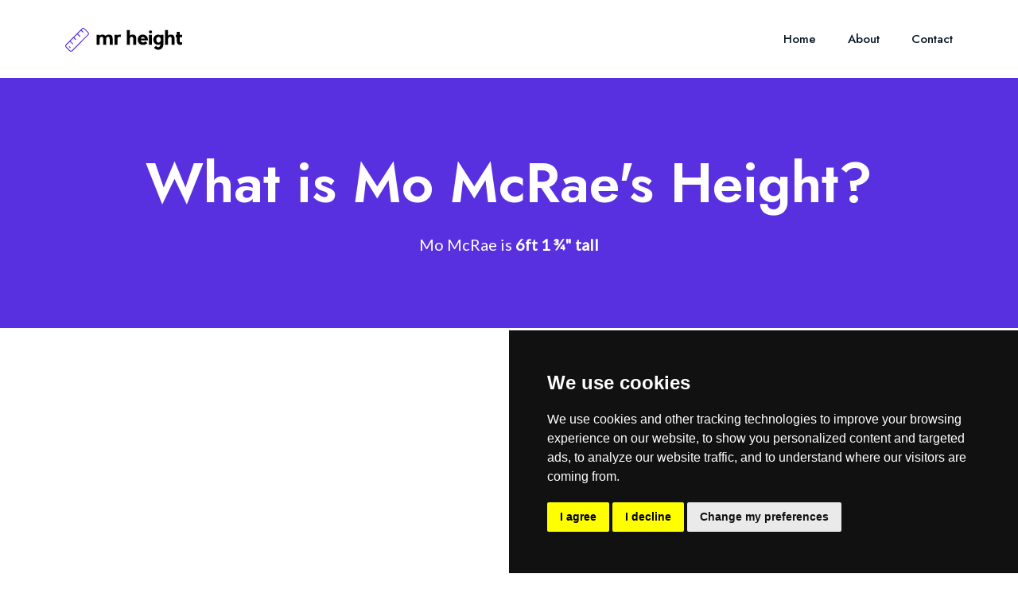

--- FILE ---
content_type: text/html; charset=utf-8
request_url: https://mrheight.com/celebrity/mo-mcrae
body_size: 10451
content:


<!DOCTYPE html>

<html xmlns="http://www.w3.org/1999/xhtml" xml:lang="en" lang="en">
<head>
    <!-- Required meta tags -->
    <meta charset="UTF-8" /><meta name="viewport" content="width=device-width, initial-scale=1" />
    <!-- Web Font -->
    <link href="https://fonts.googleapis.com/css2?family=Jost:ital,wght@0,100;0,200;0,300;0,400;0,500;0,600;0,700;0,800;0,900;1,100;1,200;1,300;1,400;1,500;1,600;1,700;1,800;1,900&amp;display=swap" rel="stylesheet" /><link href="https://fonts.googleapis.com/css2?family=Lato&amp;display=swap" rel="stylesheet" />

    <!-- ========================= CSS here ========================= -->
    <link rel="stylesheet" href="/css/bootstrap.min.css" /><link rel="stylesheet" href="/css/LineIcons.2.0.css" /><link rel="stylesheet" href="/css/animate.css" /><link rel="stylesheet" href="/css/glightbox.min.css" /><link rel="stylesheet" href="/css/main.css" /><link rel="apple-touch-icon" sizes="76x76" href="/favicons/apple-touch-icon.png" /><link rel="icon" type="image/png" sizes="32x32" href="/favicons/favicon-32x32.png" /><link rel="icon" type="image/png" sizes="16x16" href="/favicons/favicon-16x16.png" /><link rel="manifest" href="/favicons/site.webmanifest" /><link rel="mask-icon" href="/favicons/safari-pinned-tab.svg" color="#5bbad5" /><link rel="shortcut icon" href="/favicons/favicon.ico" /><meta name="msapplication-TileColor" content="#da532c" /><meta name="msapplication-config" content="/favicons/browserconfig.xml" /><meta name="theme-color" content="#ffffff" />
    <link rel="canonical" href="https://mrheight.com/celebrity/mo-mcrae" />

    <meta property="og:title" content="Mo McRae Height — How Tall is Mo McRae? | MrHeight"> <meta property="og:site_name" content="MrHeight" ><meta property="og:url" content="https://mrheight.com/celebrity/mo-mcrae"> <meta property="og:description" content="Find out Mo McRae height in feet, meters, centimeters, millimeters and inches. We debunk the illusion televisions give when determining his height."><meta property="og:type" content="website"> <meta property="og:image" content="https://mrheight.com/celebrity-images/Mo-McRae.jpg">
    <link rel="stylesheet" href="https://cdnjs.cloudflare.com/ajax/libs/OwlCarousel2/2.3.4/assets/owl.carousel.min.css" integrity="sha512-tS3S5qG0BlhnQROyJXvNjeEM4UpMXHrQfTGmbQ1gKmelCxlSEBUaxhRBj/EFTzpbP4RVSrpEikbmdJobCvhE3g==" crossorigin="anonymous" referrerpolicy="no-referrer" />

    <!-- Global site tag (gtag.js) - Google Analytics -->
    <script async src="https://www.googletagmanager.com/gtag/js?id=G-J30TWFNQTL"></script>
    <script>
        window.dataLayer = window.dataLayer || [];
        function gtag() { dataLayer.push(arguments); }
        gtag('js', new Date());

        gtag('config', 'G-J30TWFNQTL');
    </script>
<title>
	Mo McRae height in ft (feet), cm & meters — MrHeight
</title><meta name="description" content="Find out Mo McRae height in feet, meters, centimeters, millimeters and inches. We debunk the illusion televisions give when determining his height." /></head>
<body>
    <form method="post" action="./mo-mcrae?c=mo-mcrae.aspx" id="form1">
<div class="aspNetHidden">
<input type="hidden" name="__VIEWSTATE" id="__VIEWSTATE" value="HdzVghYQvMu3z9H3yuv7iGleA9E/NJ0hCKYo+n2khNd5Y2j9WMkcDHOP3O2INzhXIA+WqAYT8kUl1gqiKDt104ZqL8octBEA/nS75YNo2OA=" />
</div>

<div class="aspNetHidden">

	<input type="hidden" name="__VIEWSTATEGENERATOR" id="__VIEWSTATEGENERATOR" value="A2CFC401" />
</div>
        <!-- Preloader -->
        <div class="preloader">
            <div class="preloader-inner">
                <div class="preloader-icon">
                    <span></span>
                    <span></span>
                </div>
            </div>
        </div>
        <!-- /End Preloader -->
        <!-- Start Header Area -->
        <header class="header navbar-area">
            <div class="container">
                <div class="row align-items-center">
                    <div class="col-lg-12">
                        <div class="nav-inner">
                            <nav class="navbar navbar-expand-lg">
                                <a class="navbar-brand" href="/">
                                    <svg style="height: 30px; width: auto;" viewBox="0 0 374.69731920671643 76.28634788854016" class="css-1j8o68f">
                                        <defs id="SvgjsDefs1789"></defs><g id="SvgjsG1790" featurekey="nRdZyp-0" transform="matrix(0.1633190792284668,0,0,0.1633190792284668,-3.6583476239227943,-3.6746792826405033)" fill="#5830e0"><g xmlns="http://www.w3.org/2000/svg"><path d="M404.1,33.9c-15.2-15.2-39.9-15.2-55.2,0L108.5,274.2c0,0,0,0,0,0s0,0,0,0l-74.7,74.7   c-15.2,15.2-15.2,39.9,0,55.2l74.1,74.1h0c7.6,7.6,17.6,11.4,27.6,11.4c10,0,20-3.8,27.6-11.4l315.1-315.1   c15.2-15.2,15.2-39.9,0-55.2L404.1,33.9z M465.4,150.4L150.4,465.4c-8.2,8.2-21.5,8.2-29.7,0l-74.1-74.1c-8.2-8.2-8.2-21.5,0-29.7   l68.3-68.3l47,47c1.8,1.8,4.1,2.6,6.4,2.6s4.6-0.9,6.4-2.6c3.5-3.5,3.5-9.2,0-12.7l-47-47l59-59l34.1,34.1c1.8,1.8,4.1,2.6,6.4,2.6   s4.6-0.9,6.4-2.6c3.5-3.5,3.5-9.2,0-12.7l-34.1-34.1l59-59l47,47c1.8,1.8,4.1,2.6,6.4,2.6s4.6-0.9,6.4-2.6c3.5-3.5,3.5-9.2,0-12.7   l-47-47l59-59l34.1,34.1c1.8,1.8,4.1,2.6,6.4,2.6s4.6-0.9,6.4-2.6c3.5-3.5,3.5-9.2,0-12.7l-34.1-34.1l18.8-18.8   c8.2-8.2,21.5-8.2,29.7,0l74.1,74.1C473.6,128.9,473.6,142.2,465.4,150.4z"></path>
                                            <path d="M110.2,384.3c-3.5-3.5-9.2-3.5-12.7,0c-3.5,3.5-3.5,9.2,0,12.7l17.5,17.5c1.8,1.8,4.1,2.6,6.4,2.6   s4.6-0.9,6.4-2.6c3.5-3.5,3.5-9.2,0-12.7L110.2,384.3z"></path>
                                        </g>
                                        </g><g id="SvgjsG1791" featurekey="Q4qmbg-0" transform="matrix(3.2274990180553735,0,0,3.2274990180553735,97.2561031705245,-10.686693141511647)" fill="#000000"><path d="M16.98 20 l-2.98 0 l0 -5.64 c0 -1.52 -0.42 -2.16 -1.54 -2.16 c-1.2 0 -1.9 0.64 -1.9 2.16 l0 5.64 l-2.98 0 l0 -5.64 c0 -1.52 -0.4 -2.16 -1.54 -2.16 c-1.2 0 -1.92 0.64 -1.92 2.16 l0 5.64 l-2.96 0 l0 -9.88 l2.96 0 l0 0.9 c0.7 -0.7 1.76 -1.04 2.7 -1.04 c1.4 0 2.3 0.52 2.94 1.34 c0.54 -0.66 1.7 -1.26 3.44 -1.34 c2.78 0 3.78 1.32 3.78 4.38 l0 5.64 z M25.307708333333334 10.26 l-0.4 2.22 c-0.74 -0.32 -0.88 -0.26 -1.22 -0.26 c-1.2 0 -1.9 0.64 -1.9 2.22 l0 5.56 l-2.96 0 l0 -9.88 l2.96 0 l0 0.88 c0.38 -0.68 1.42 -1.02 2.08 -1.02 c0.62 0 0.98 0.02 1.44 0.28 z M40.443125 14.36 l0 5.64 l-2.96 0 l0 -5.64 c0 -1.52 -0.4 -2.16 -1.56 -2.16 c-1.2 0 -1.9 0.64 -1.9 2.16 l0 5.64 l-2.96 0 l0 -14.52 l2.96 0 l0 5.74 c0.38 -1.1 1.82 -1.24 2.68 -1.24 c2.76 0 3.74 1.34 3.74 4.38 z M51.95083333333333 15.08 l0 0.66 l-7.04 0 c0 1.16 1.18 1.98 2.16 1.98 c0.96 0 1.84 -0.38 2.3 -1.22 l1.98 1.82 c-0.8 1.08 -2.02 1.84 -4.28 1.84 c-3.24 0 -5.22 -2.16 -5.22 -5.08 s1.92 -5.1 5.04 -5.1 s5.06 2.14 5.06 5.1 z M44.97083333333333 13.86 l3.88 0 c-0.16 -0.94 -0.84 -1.44 -1.96 -1.44 c-1.08 0 -1.74 0.58 -1.92 1.44 z M56.03854166666666 10.12 l0 9.88 l-2.96 0 l0 -9.88 l2.96 0 z M56.11854166666666 7.279999999999999 c0 0.84 -0.68 1.5 -1.58 1.5 c-0.86 0 -1.56 -0.66 -1.56 -1.5 c0 -0.82 0.7 -1.46 1.56 -1.46 c0.9 0 1.58 0.64 1.58 1.46 z M64.40625 10.12 l2.96 0 l0 9.58 c0 2.92 -2.14 5.28 -5.22 5.28 c-1.7 0 -2.98 -0.78 -4.1 -2.02 l2.1 -1.9 c0.62 0.92 1.18 1.48 2 1.48 c1.4 0 2.24 -1.54 2.24 -3.22 c-0.36 0.48 -1.42 0.82 -2.04 0.82 c-2.88 0 -5 -2.16 -5 -5.08 s2.12 -5.1 5 -5.1 c0.68 0 1.74 0.36 2.06 0.82 l0 -0.66 z M62.54625 17.92 c1.34 0 2.26 -1.54 2.26 -2.86 c0 -1.34 -0.9 -2.86 -2.26 -2.86 c-1.22 0 -2.24 1.28 -2.24 2.86 c0 1.56 1.02 2.86 2.24 2.86 z M78.45395833333332 14.36 l0 5.64 l-2.96 0 l0 -5.64 c0 -1.52 -0.4 -2.16 -1.56 -2.16 c-1.2 0 -1.9 0.64 -1.9 2.16 l0 5.64 l-2.96 0 l0 -14.52 l2.96 0 l0 5.74 c0.38 -1.1 1.82 -1.24 2.68 -1.24 c2.76 0 3.74 1.34 3.74 4.38 z M83.62166666666666 15.8 c0 0.72 -0.02 1.92 1.08 1.92 c0.54 0 0.88 -0.22 1.26 -0.5 l0 2.44 c-0.46 0.26 -1.02 0.5 -1.62 0.5 c-2.54 0 -3.68 -1.08 -3.68 -4.36 l0 -3.24 l-1.1 0 l0 -2.44 l1.1 0 l0 -2.84 l2.96 0 l0 2.84 l2.34 0 l0 2.44 l-2.34 0 l0 3.24 z"></path>
                                        </g></svg>
                                </a>
                                <button class="navbar-toggler mobile-menu-btn" type="button" data-bs-toggle="collapse"
                                    data-bs-target="#navbarSupportedContent" aria-controls="navbarSupportedContent"
                                    aria-expanded="false" aria-label="Toggle navigation">
                                    <span class="toggler-icon"></span>
                                    <span class="toggler-icon"></span>
                                    <span class="toggler-icon"></span>
                                </button>
                                <div class="collapse navbar-collapse sub-menu-bar" id="navbarSupportedContent">
                                    <ul id="nav" class="navbar-nav" style="margin-left: auto !important;">
                                        <li class="nav-item">
                                            <a href="/" aria-label="Toggle navigation">Home</a>
                                        </li>
                                        <li class="nav-item">
                                            <a href="/about-us" aria-label="Toggle navigation">About</a>
                                        </li>
                                        <li class="nav-item">
                                            <a href="/contact" aria-label="Toggle navigation">Contact</a>
                                        </li>
                                        
                                    </ul>
                                </div>
                                <!-- navbar collapse -->
                            </nav>
                            <!-- navbar -->
                        </div>
                    </div>
                </div>
                <!-- row -->
            </div>
            <!-- container -->
        </header>
        <!-- End Header Area -->
        

    <style>
        .textSticky {
            position: -webkit-sticky; /* Safari */
            position: sticky;
            top: 20%;
        }

        .heightLink {
            text-decoration: underline;
        }

        p {
            font-size: 20px;
        }

        h1.title {
            font-size: 70px;
            padding-bottom: 20px;
        }

        .celeb-img {
            max-height: 400px;
        }

        #section-header p {
            font-size: 20px;
        }

        table.main {
            font-size: 25px;
        }

        table.similars {
            font-size: 20px;
        }

        .celeb-header {
            padding: 90px 0 90px 0 !important;
        }

        .heightWrapper {
            padding: 90px 0 90px 0 !important;
        }

        mark {
            background: linear-gradient(-100deg, hsla(48,92%,75%,.3), hsla(48,92%,75%,.7) 95%, hsla(48,92%,75%,.1));
            border-radius: 1em 0;
            padding: .5rem;
        }

        .height-comparison-container {
            background: #b8e030;
            padding: 90px 0 90px 0;
        }



        hr {
            display: none;
            /*
		HR in my code are for semantic breaks in topic/section, NOT
		style/presenation, so hide them from screen.css users
	*/
        }

        @media (max-width:480px) {
            /*
		Some older small screen devices will try to force a text-size
		adjustment regardless of our viewport meta, this overrides that
		so it obeys what we tell it. This is in a max-width query so that
		we don't send this to desktop safari, as it breaks zooming there...
		Even though it does NOT break zooming in mobile Safari?

		Way to herpa that derp there Apple!
	*/
            * {
                -webkit-text-size-adjust: none;
                -ms-text-size-adjust: none;
            }
        }

        .toggle {
            display: block; /* fix M$ Edge bug */
            /* but we still want it hidden so slide off screen */
            position: absolute;
            left: -999em;
        }

        .graph {
            margin-bottom: 1em;
        }

            .graph tbody th {
                text-align: right;
            }

                .graph tbody th:after {
                    content: " :";
                }

        @supports (display:grid) {

            .graph {
                display: block;
                margin: 1em 0;
            }

                .graph caption {
                    display: block;
                }

                .graph thead {
                    display: none;
                }

                .graph tbody {
                    position: relative;
                }

                .graph .horizontal {
                    display: grid;
                    grid-template-columns: repeat(auto-fit, minmax(2em, 1fr));
                    column-gap: 2.5%;
                    align-items: end;
                    height: 50vh;
                    max-height: 50vw;
                    margin: 3em 0 1em 2.8em;
                    padding: 0 1em;
                    border-bottom: 2px solid rgba(0,0,0,0.5);
                    background: repeating-linear-gradient( 180deg, rgba(170,170,170,0.7) 0, rgba(170,170,170,0.7) 1px, transparent 1px, transparent 20% );
                }

                .graph .vertical {
                    display: block;
                    /*margin:1em 7em 2em 1em;*/
                    /*
				extra margin-right is to make room for the text
				when a value reaches 100% width
			*/
                    padding: 0.5em 0;
                    border-left: 2px solid rgba(0,0,0,0.5);
                    background: repeating-linear-gradient( 270deg, rgba(170,170,170,0.7) 0, rgba(170,170,170,0.7) 1px, transparent 1px, transparent 20% );
                }

                .graph tbody:before,
                .graph tbody:after {
                    content: "8ft";
                    width: 2.8em;
                    position: absolute;
                }

                .graph tbody:after {
                    content: "0ft";
                }

                .graph .horizontal:before,
                .graph .horizontal:after {
                    left: -3.2em;
                    text-align: right;
                }

                .graph .horizontal:before {
                    top: -0.6em;
                }

                .graph .horizontal:after {
                    bottom: -0.6em;
                }

                .graph .vertical:before,
                .graph .vertical:after {
                    bottom: -1.5em;
                    text-align: center;
                }

                .graph .vertical:before {
                    right: -1.4em;
                }

                .graph .vertical:after {
                    left: -1.4em;
                }


                .graph tr {
                    position: relative;
                    display: block;
                }

                .graph .vertical tr {
                    padding: 0.5em 0;
                }

                .graph tr:hover {
                    z-index: 999;
                }

                .graph th,
                .graph td {
                    display: block;
                    text-align: center;
                }

                .graph tbody th {
                    position: absolute;
                    font-weight: normal;
                    text-align: center;
                    text-indent: 0;
                    /* improve legibility should this overlap something due to length */
                }

                .graph .horizontal th {
                    width: 100%;
                    top: -3em;
                    left: 0;
                    /*                    transform: rotate(-45deg);
    
*/
                }

                    .graph .horizontal th a {
                        color: black;
                    }

                .graph .vertical th {
                    left: 100%;
                    padding-left: 0.4em;
                    line-height: 3em;
                    white-space: nowrap;
                }

                .graph tbody th:after {
                    content: "";
                }

                .graph td {
                    display: block;
                    width: 100%;
                    background: white;
                    transition: background 0.5s;
                }

                .graph .horizontal td {
                    border-radius: 0.5em 0.5em 0 0;
                    height: 100%;
                }

                .graph .vertical td {
                    border-radius: 0 0.5em 0.5em 0;
                    height: 3em;
                }

                .graph tr:hover td {
                    background: #e030b8;
                }

                .graph td span {
                    overflow: hidden;
                    position: absolute;
                    left: 50%;
                    right: 50%;
                    top: 25%;
                    width: 0px;
                    padding: 0.5em 0;
                    margin: -1em 0 0;
                    border-radius: 9999999px;
                    opacity: 0;
                    transition: opacity 0.5s, width 0.5s, margin 0.5s;
                }

                    .graph td span.height {
                        overflow: hidden;
                        position: absolute;
                        left: 50%;
                        right: 50%;
                        top: 10%;
                        font-size: 20px;
                        color: black;
                        z-index: 999999999999999999999999999999999;
                    }

                .toggleGraph + table td span,
                .graph tr td span {
                    width: 70px;
                    margin-left: -2em; /* 1/2 the declared width */
                    opacity: 1;
                    font-size: 18px;
                }

            .toggleGraph + table + label {
                padding: 0.5em 1em;
                cursor: pointer;
                background: #DDD;
                border-radius: 0.5em;
                border: 1px solid #BBB;
                box-shadow: inset 0 0.75em 0.75em rgba(255,255,255,0.9), 0 0.2em 0.5em rgba(0,0,0,0.4);
            }

                .toggleGraph + table + label:hover {
                    background: #CCC;
                }

                .toggleGraph + table + label:after {
                    content: "Show Chart Values";
                }

            .toggleGraph:checked + table + label:after {
                content: "Hide Chart Values";
            }
        }
        /* grid only */

        .blackWrapper {
            padding: 90px 0 90px 0;
            background-color: black;
            color: white;
        }

        .blackWrapper p {
            padding-top: 0.75rem;
            padding-bottom: 0.75rem;
        }

        .blackWrapper h1,
        .blackWrapper h2,
        .blackWrapper h3,
        .blackWrapper h4 {
            color: white;
            padding-top: 1.5rem;
            padding-bottom: 0.25rem;
        }

        .rounded-circle {
            border-radius: 50%;
            width: 70px;
            height: 70px;
        }

        /* Medium devices (landscape tablets, 768px and up) */
        @media only screen and (max-width: 768px) {

            .celeb-img {
                max-height: 270px;
                margin-bottom: 20px;
            }

            .celeb-header {
                padding: 40px 0 40px 0 !important;
            }

            .heightWrapper {
                padding: 40px 0 40px 0 !important;
            }

            .blackWrapper {
                padding: 40px 0 40px 0 !important;
            }

            table.main {
                font-size: 20px;
            }

            .height-comparison-container {
                padding: 40px 0 40px 0;
            }

            .graph td span.height {
                overflow: hidden;
                position: absolute;
                left: 20%;
                top: 50%;
                font-size: 20px;
                color: black;
                z-index: 999999999999999999999999999999999;
            }

            .graph .vertical {
                display: block;
                /* margin: 1em 7em 2em 1em; */
                padding: 0.5em 0;
                border-left: 2px solid rgba(0,0,0,0.5);
                background: none;
            }

            .toggleGraph + table td span, .graph tr td span {
                width: 50px;
                margin-left: -2em;
                opacity: 1;
                font-size: 18px;
            }

            .graph td span {
                overflow: hidden;
                position: absolute;
                right: 10%;
                left: unset;
                top: 43%;
                width: 0px;
                padding: 0.5em 0;
                margin: -1em 0 0;
                border-radius: 9999999px;
                opacity: 0;
                transition: opacity 0.5s, width 0.5s, margin 0.5s;
            }

            .rounded-circle {
                border-radius: 50%;
                width: 50px;
                height: 50px;
            }
        }

        .blackWrapper a {
            color: white;
            text-decoration: underline;
        }


        .owl-carousel .owl-nav .owl-prev,
        .owl-carousel .owl-nav .owl-next,
        .owl-carousel .owl-dot {
            font-family: 'fontAwesome';
        }

            .owl-carousel .owl-nav .owl-prev:before {
                background-image: url("data:image/svg+xml,%3csvg xmlns='http://www.w3.org/2000/svg' viewBox='0 0 16 16' fill='%23fff'%3e%3cpath d='M11.354 1.646a.5.5 0 0 1 0 .708L5.707 8l5.647 5.646a.5.5 0 0 1-.708.708l-6-6a.5.5 0 0 1 0-.708l6-6a.5.5 0 0 1 .708 0z'/%3e%3c/svg%3e");
                display: inline-block;
                width: 2rem;
                height: 2rem;
                background-repeat: no-repeat;
                background-position: 50%;
                background-size: 100% 100%;
            }

            .owl-carousel .owl-nav .owl-next:after {
                background-image: url("data:image/svg+xml,%3csvg xmlns='http://www.w3.org/2000/svg' viewBox='0 0 16 16' fill='%23fff'%3e%3cpath d='M11.354 1.646a.5.5 0 0 1 0 .708L5.707 8l5.647 5.646a.5.5 0 0 1-.708.708l-6-6a.5.5 0 0 1 0-.708l6-6a.5.5 0 0 1 .708 0z'/%3e%3c/svg%3e");
                display: inline-block;
                width: 2rem;
                height: 2rem;
                background-repeat: no-repeat;
                background-position: 50%;
                background-size: 100% 100%;
            }
    </style>

    <div id="section-header" class="celeb-header">
        <div class="container-fluid">
            <div class="row justify-content-center">
                <div class="col-12 text-center">
                    <h1 class="text-white title">What is Mo McRae's Height?</h1>
                    <p class="text-white">Mo McRae is <strong>6ft 1 ¾" tall</strong></p>
                </div>
            </div>
        </div>
    </div>

    <div class="container pt-3 pb-3">
        <!-- mrheight #celebrity-top -->
        <ins class="adsbygoogle"
             style="display:block"
             data-ad-client="ca-pub-1392037151226132"
             data-ad-slot="9383139885"
             data-ad-format="auto"
             data-full-width-responsive="true"></ins>
        <script>
             (adsbygoogle = window.adsbygoogle || []).push({});
        </script>
    </div>

    <div class="blackWrapper">
        <div class="container">
            <div class="row">
                <div class="col-md-6 col-12 text-center order-md-2">
                    <img src="/celebrity-images/Mo-McRae.jpg" lazy="auto" class="img-fluid rounded-start celeb-img" alt="Mo McRae Height">
                </div>
                <div class="col-md-6 col-12 order-md-1">
                    <p>Mo McRae, at an exact height of <strong>6ft 1 ¾ (187.3 cm)</strong>, commands a powerful physical presence that defines his acting career.</p><p>His towering 187.3 cm frame perfectly suited his recurring role as the formidable Tyler in FX's <em>Sons of Anarchy</em>, amplifying the intensity of biker gang confrontations.</p><ul><li>Portrayed Leon Hayes in the football drama <em>Gridiron Gang</em> (2006), where his 6ft 1 ¾ stature enhanced the athletic authenticity.</li><li>Starred in series like <em>Murder in the First</em> and <em>Pitch</em>, and films including <em>November Rule</em>, leveraging his height for commanding screen authority.</li></ul><p>As an actor, writer, and producer, McRae's precise 187.3 cm height remains central to his rugged, versatile image.</p>
                </div>
            </div>
        </div>
    </div>

    <div class="heightWrapper">
        <div class="container">
            <div class="row">
                <div class="col-md-6 col-12 pb-50">
                    <h2 class="h1 title fw-bold">How tall is Mo McRae in ft, meters, cm, mm & inches? 👇</h2>
                </div>
                <div class="col-12 my-auto">
                    <div class="table-responsive">
                        <table class="table main">
                            <thead>
                                <tr>
                                    <th scope="col">Height Metric</th>
                                    <th scope="col">Mo McRae Height</th>
                                </tr>
                            </thead>
                            <tbody>
                                <tr>
                                    <th>Feet</th>
                                    <td><mark>6ft 1 ¾"</mark></td>
                                </tr>
                                <tr>
                                    <th>Meters</th>
                                    <td><mark>1.87m</mark></td>
                                </tr>
                                <tr>
                                    <th>CM (Centimeters)</th>
                                    <td><mark>187.3cm</mark></td>
                                </tr>
                                <tr>
                                    <th>MM (Millimeters)</th>
                                    <td><mark>1873mm</mark></td>
                                </tr>
                                <tr>
                                    <th>Inches</th>
                                    <td><mark>73.74"</mark></td>
                                </tr>

                            </tbody>
                        </table>
                    </div>
                </div>
            </div>
        </div>
    </div>

    <div class="container pt-3 pb-3">
        <!-- mrheight #celebrity-mid -->
        <ins class="adsbygoogle"
             style="display:block"
             data-ad-client="ca-pub-1392037151226132"
             data-ad-slot="9383139885"
             data-ad-format="auto"
             data-full-width-responsive="true"></ins>
        <script>
             (adsbygoogle = window.adsbygoogle || []).push({});
        </script>
    </div>

    <div id="ContentPlaceHolder1_heightContainer" class="height-comparison-container">
        <div class="container">
            <div class="row justify-content-center">
                <div class="col-md-7 col-12 text-center">
                    <h2 class="h1 fw-bold pb-20">How tall is Mo McRae compared to other Sons of Anarchy cast members?</h2>
                </div>
                <div class="col-12 my-auto">
                    <div class="table-responsive-sm"><table class="graph similars">
                    <thead>
                        <tr>
                            <th scope="col">Item</th>
                            <th scope="col">Percent</th>
                        </tr>
                    </thead><tbody class="horizontal"><tr style="height: 75.0492125984252%">
                            <th scope="row"><a class="stretched-link" href="/celebrity/charlie-hunnam">Charlie Hunnam</a></th>
                            <td><span class="p-0"><img loading="lazy"  class="rounded-circle" src="/celebrity-images/charlie-hunnam.jpg"> </span> <span class="height">6ft 0</span></td></td>
                        </tr><tr style="height: 73.8188976377953%">
                            <th scope="row"><a class="stretched-link" href="/celebrity/ron-perlman">Ron Perlman</a></th>
                            <td><span class="p-0"><img loading="lazy"  class="rounded-circle" src="/celebrity-images/ron-perlman.jpg"> </span> <span class="height">5ft 11</span></td></td>
                        </tr><tr style="height: 70.5380577427822%">
                            <th scope="row"><a class="stretched-link" href="/celebrity/katey-sagal">Katey Sagal</a></th>
                            <td><span class="p-0"><img loading="lazy"  class="rounded-circle" src="/celebrity-images/katey-sagal.jpg"> </span> <span class="height">5ft 7</span></td></td>
                        </tr><tr style="height: 68.8976377952756%">
                            <th scope="row"><a class="stretched-link" href="/celebrity/maggie-siff">Maggie Siff</a></th>
                            <td><span class="p-0"><img loading="lazy"  class="rounded-circle" src="/celebrity-images/maggie-siff.jpg"> </span> <span class="height">5ft 6</span></td></td>
                        </tr><tr style="height: 73.4087926509186%">
                            <th scope="row"><a class="stretched-link" href="/celebrity/johnny-lewis">Johnny Lewis</a></th>
                            <td><span class="p-0"><img loading="lazy"  class="rounded-circle" src="/celebrity-images/johnny-lewis.jpg"> </span> <span class="height">5ft 10</span></td></td>
                        </tr><tr style="height: 68.8976377952756%">
                            <th scope="row"><a class="stretched-link" href="/celebrity/kenneth-choi">Kenneth Choi</a></th>
                            <td><span class="p-0"><img loading="lazy"  class="rounded-circle" src="/celebrity-images/kenneth-choi.jpg"> </span> <span class="height">5ft 6</span></td></td>
                        </tr><tr style="height: 75.4593175853018%">
                            <th scope="row"><a class="stretched-link" href="/celebrity/david-labrava">David Labrava</a></th>
                            <td><span class="p-0"><img loading="lazy"  class="rounded-circle" src="/celebrity-images/david-labrava.jpg"> </span> <span class="height">6ft ½</span></td></td>
                        </tr><tr style="height: 66.8471128608924%">
                            <th scope="row"><a class="stretched-link" href="/celebrity/jacob-vargas">Jacob Vargas</a></th>
                            <td><span class="p-0"><img loading="lazy"  class="rounded-circle" src="/celebrity-images/jacob-vargas.jpg"> </span> <span class="height">5ft 4</span></td></td>
                        </tr></tbody></table></div></div><p class="mt-4 mb-4 text-dark">Explore our full list of <a class="heightLink text-dark" href="/heights/sons-of-anarchy-cast">Sons of Anarchy Cast Heights</a>
                </div>
            </div>
        </div>
    </div>

    


    <!-- Start Newsletter Area -->
    <div class="newsletter section">
        <div class="container">
            <h2 class="h3">View more 6ft 1 ¾ (187.3 cm) celebrities</h3> 
 <div class="owl-carousel owl-theme">
<div class="item">
<div class="card h-100">
<img loading="lazy" style="width: auto; height: 300px; object-fit: cover;" src="/celebrity-images/blank.svg" class="card-img-top" alt="Eddie Hall">
<div class="card-body">
<h5 class="card-title mb-0">
<a class="stretched-link" href="/celebrity/eddie-hall">Eddie Hall</a></h5></div></div></div>
<div class="item">
<div class="card h-100">
<img loading="lazy" style="width: auto; height: 300px; object-fit: cover;" src="/celebrity-images/chris-pratt.jpg" class="card-img-top" alt="Chris Pratt">
<div class="card-body">
<h5 class="card-title mb-0">
<a class="stretched-link" href="/celebrity/chris-pratt">Chris Pratt</a></h5></div></div></div>
<div class="item">
<div class="card h-100">
<img loading="lazy" style="width: auto; height: 300px; object-fit: cover;" src="/celebrity-images/chris-cuomo.jpg" class="card-img-top" alt="Chris Cuomo">
<div class="card-body">
<h5 class="card-title mb-0">
<a class="stretched-link" href="/celebrity/chris-cuomo">Chris Cuomo</a></h5></div></div></div>
<div class="item">
<div class="card h-100">
<img loading="lazy" style="width: auto; height: 300px; object-fit: cover;" src="/celebrity-images/harry-kane.jpg" class="card-img-top" alt="Harry Kane">
<div class="card-body">
<h5 class="card-title mb-0">
<a class="stretched-link" href="/celebrity/harry-kane">Harry Kane</a></h5></div></div></div>
<div class="item">
<div class="card h-100">
<img loading="lazy" style="width: auto; height: 300px; object-fit: cover;" src="/celebrity-images/matthew-goode.jpg" class="card-img-top" alt="Matthew Goode">
<div class="card-body">
<h5 class="card-title mb-0">
<a class="stretched-link" href="/celebrity/matthew-goode">Matthew Goode</a></h5></div></div></div>
<div class="item">
<div class="card h-100">
<img loading="lazy" style="width: auto; height: 300px; object-fit: cover;" src="/celebrity-images/rodrigo-santoro.jpg" class="card-img-top" alt="Rodrigo Santoro">
<div class="card-body">
<h5 class="card-title mb-0">
<a class="stretched-link" href="/celebrity/rodrigo-santoro">Rodrigo Santoro</a></h5></div></div></div>
<div class="item">
<div class="card h-100">
<img loading="lazy" style="width: auto; height: 300px; object-fit: cover;" src="/celebrity-images/ben-lawson.jpg" class="card-img-top" alt="Ben Lawson">
<div class="card-body">
<h5 class="card-title mb-0">
<a class="stretched-link" href="/celebrity/ben-lawson">Ben Lawson</a></h5></div></div></div>
<div class="item">
<div class="card h-100">
<img loading="lazy" style="width: auto; height: 300px; object-fit: cover;" src="/celebrity-images/mahershala-ali.jpg" class="card-img-top" alt="Mahershala Ali">
<div class="card-body">
<h5 class="card-title mb-0">
<a class="stretched-link" href="/celebrity/mahershala-ali">Mahershala Ali</a></h5></div></div></div></div><p class="mt-4 mb-4 text-white">Explore our full list of <a class="heightLink text-white" href="/heights/6-1">6'1" celebrities</a>, like Mo McRae.</p>
        </div>
    </div>
    <!-- End Newsletter Area -->

        <!-- Start Footer Area -->
        <footer class="footer">
            <!-- Start Footer Top -->
            <div class="footer-top">
                <div class="container">
                    <div class="row">
                        <div class="col-md-6 col-12">
                            <!-- Single Widget -->
                            <div class="single-footer f-link">
                                <h3>Interesting Height Lists</h3>
                                <ul>
                                <li><a href="/heights/tallest-men">Worlds Tallest Men</a></li>
                                <li><a href="/heights/basketball-players">Tallest Basketball (NBA) Players</a></li>
                                <li><a href="/heights/soccer-players">Tallest Soccer Players</a></li>
                                <li><a href="/heights/american-footballers">Tallest NFL Players</a></li>
                                <li><a href="/heights/us-presidents">Tallest Presidents</a></li>
                                <li><a href="/heights/bodybuilders">Tallest BodyBuilders</a></li>
                            </ul>
                            </div>
                            <!-- End Single Widget -->
                        </div>
                        <div class="col-lg-4 col-md-6 col-12">
                            <!-- Single Widget -->
                            <div class="single-footer f-link">
                                <h3>Most Searched Celebrities</h3>
                                <div class="row">
                                    <div class="col-lg-6 col-md-6 col-12">
                                        <ul>
                                            <li><a href="/celebrity/kevin-hart">Kevin Hart</a></li>
                                            <li><a href="/celebrity/ariana-grande">Ariana Grande</a></li>
                                            <li><a href="/celebrity/kendall-jenner">Kendall Jenner</a></li>
                                            <li><a href="/celebrity/dababy">Dababy</a></li>
                                            <li><a href="/celebrity/taylor-swift">Taylor Swift</a></li>
                                            <li><a href="/celebrity/bruno-mars">Bruno Mars</a></li>
                                            <li><a href="/celebrity/joe-rogan">Joe Rogan</a></li>
                                            <li><a href="/celebrity/dua-lipa">Dua Lipa</a></li>
                                            <li><a href="/celebrity/jennifer-lawrence">Jennifer Lawrence</a></li>
                                            <li><a href="/celebrity/megan-thee-stallion">Megan Thee Stallion</a></li>

                                        </ul>
                                    </div>
                                    <div class="col-lg-6 col-md-6 col-12">
                                        <ul>
                                            <li><a href="/celebrity/logan-paul">Logan Paul</a></li>
                                            <li><a href="/celebrity/lebron-james">Lebron James</a></li>
                                            <li><a href="/celebrity/justin-bieber">Justin Bieber</a></li>
                                            <li><a href="/celebrity/cillian-murphy">Cillian Murphy</a></li>
                                            <li><a href="/celebrity/joey-king">Joey King</a></li>
                                            <li><a href="/celebrity/arnold-schwarzenegger">Arnold Schwarzenegger</a></li>
                                            <li><a href="/celebrity/daniel-radcliffe">Daniel Radcliffe</a></li>
                                            <li><a href="/celebrity/kim-kardashian">Kim Kardashian</a></li>
                                            <li><a href="/celebrity/timothee-chalamet">Timothee Chalamet</a></li>
                                            <li><a href="/celebrity/jake-paul">Jake Paul</a></li>

                                        </ul>
                                    </div>
                                </div>
                            </div>
                            <!-- End Single Widget -->
                        </div>
                    </div>
                </div>
            </div>
            <!--/ End Footer Middle -->
            <!-- Start Footer Bottom -->
            <div class="footer-bottom">
                <div class="container">
                    <div class="inner">
                        <div class="row">
                            <div class="col-12">
                                <div class="content">
                                    <p class="copyright-text">
                                        Copyright 2026. Search Ventures Ltd. <a href="/privacy-policy">Privacy Policy</a>
                                    </p>
                                </div>
                            </div>
                        </div>
                    </div>
                </div>
            </div>
            <!-- End Footer Middle -->
        </footer>
        <!--/ End Footer Area -->

        <!-- ========================= scroll-top ========================= -->
        <a href="#" class="scroll-top btn-hover">
            <i class="lni lni-chevron-up"></i>
        </a>
    </form>
    <script src="/js/bootstrap.min.js"></script>
    <script src="/js/wow.min.js"></script>
    <script src="https://cdnjs.cloudflare.com/ajax/libs/jquery/3.6.0/jquery.min.js" integrity="sha512-894YE6QWD5I59HgZOGReFYm4dnWc1Qt5NtvYSaNcOP+u1T9qYdvdihz0PPSiiqn/+/3e7Jo4EaG7TubfWGUrMQ==" crossorigin="anonymous" referrerpolicy="no-referrer"></script>

    

    <script src="https://cdnjs.cloudflare.com/ajax/libs/OwlCarousel2/2.3.4/owl.carousel.min.js" integrity="sha512-bPs7Ae6pVvhOSiIcyUClR7/q2OAsRiovw4vAkX+zJbw3ShAeeqezq50RIIcIURq7Oa20rW2n2q+fyXBNcU9lrw==" crossorigin="anonymous" referrerpolicy="no-referrer"></script>


    <script type="application/ld+json">
{
  "@context": "https://schema.org",
  "@type": "WebPage",
  "lastReviewed":"1/1/2026",
  "reviewedBy": "Matt Hodson",
  "author":"Matt Hodson",  
  "editor":"Matt Hodson",
  "copyrightHolder":"MrHeight",
  "copyrightYear":"2026",
  "about":"Mo McRae Height",
  "isBasedOn":"Mo McRae Height",
  "headline":"How tall is Mo McRae?",
  "isAccessibleForFree": true,
  "mainEntity":{
      "@type": "Person",
      "name": "Mo McRae",
      "affiliation":"Sons of Anarchy Cast",
"birthDate":"7/4/1982",
"birthPlace":"Los Angeles, California, U.S.",
"gender":"male",
"height":"6ft 1 ¾",
"sameAs":["https://www.imdb.com/name/nm0594895/","https://web.archive.org/web/20101025152229/http://movies.nytimes.com/person/1349556/Mo-McRae","https://people.com/celebrity/lex-scott-davis-mo-mcrae-are-married/"],
"colleagues":["Charlie Hunnam","Ron Perlman","Katey Sagal","Maggie Siff","Johnny Lewis","Kenneth Choi","David Labrava","Jacob Vargas"],
"memberOf":"Sons of Anarchy Cast",
"image": "https://mrheight.com/celebrity-images/mo-mcrae.jpg"
  }
}
    </script>




    <script>
        $(document).ready(function () {
            $('.owl-carousel').owlCarousel({
                stagePadding: 50,
                autoplay: true,
                dots: false,
                //navText: [$('.carousel-control-next'), $('.carousel-control-prev')],
                autoplayHoverPause: true,
                loop: true,
                margin: 10,
                nav: false,
                responsive: {
                    0: {
                        items: 1
                    },
                    600: {
                        items: 3
                    },
                    1000: {
                        items: 3
                    }
                }
            });
        });
    </script>



    <script src="/js/tiny-slider.js"></script>
    <script src="/js/glightbox.min.js"></script>
    <script src="/js/main.js"></script>

<script type="text/javascript" src="//www.freeprivacypolicy.com/public/cookie-consent/4.0.0/cookie-consent.js" charset="UTF-8"></script>
<script type="text/javascript" charset="UTF-8">
    document.addEventListener('DOMContentLoaded', function () {
        cookieconsent.run({ "notice_banner_type": "simple", "consent_type": "express", "palette": "dark", "language": "en", "page_load_consent_levels": ["strictly-necessary"], "notice_banner_reject_button_hide": false, "preferences_center_close_button_hide": false, "page_refresh_confirmation_buttons": false });
    });
</script>
<script async src="https://pagead2.googlesyndication.com/pagead/js/adsbygoogle.js?client=ca-pub-1392037151226132"
     crossorigin="anonymous"></script>

<script defer src="https://static.cloudflareinsights.com/beacon.min.js/vcd15cbe7772f49c399c6a5babf22c1241717689176015" integrity="sha512-ZpsOmlRQV6y907TI0dKBHq9Md29nnaEIPlkf84rnaERnq6zvWvPUqr2ft8M1aS28oN72PdrCzSjY4U6VaAw1EQ==" data-cf-beacon='{"version":"2024.11.0","token":"bc23970386384261b36dde233a1862ec","r":1,"server_timing":{"name":{"cfCacheStatus":true,"cfEdge":true,"cfExtPri":true,"cfL4":true,"cfOrigin":true,"cfSpeedBrain":true},"location_startswith":null}}' crossorigin="anonymous"></script>
</body>
</html>


--- FILE ---
content_type: text/html; charset=utf-8
request_url: https://www.google.com/recaptcha/api2/aframe
body_size: 268
content:
<!DOCTYPE HTML><html><head><meta http-equiv="content-type" content="text/html; charset=UTF-8"></head><body><script nonce="qXEVOClzSk7zPzAaxlom6w">/** Anti-fraud and anti-abuse applications only. See google.com/recaptcha */ try{var clients={'sodar':'https://pagead2.googlesyndication.com/pagead/sodar?'};window.addEventListener("message",function(a){try{if(a.source===window.parent){var b=JSON.parse(a.data);var c=clients[b['id']];if(c){var d=document.createElement('img');d.src=c+b['params']+'&rc='+(localStorage.getItem("rc::a")?sessionStorage.getItem("rc::b"):"");window.document.body.appendChild(d);sessionStorage.setItem("rc::e",parseInt(sessionStorage.getItem("rc::e")||0)+1);localStorage.setItem("rc::h",'1768844933807');}}}catch(b){}});window.parent.postMessage("_grecaptcha_ready", "*");}catch(b){}</script></body></html>

--- FILE ---
content_type: text/css
request_url: https://mrheight.com/css/main.css
body_size: 17193
content:
/*======================================
    Normalize CSS
========================================*/
@import url("https://fonts.googleapis.com/css2?family=Spartan:wght@100;200;300;400;500;600;700;800;900&display=swap");

html {
  scroll-behavior: smooth;
}

.blink {
    animation: blinker 1s linear infinite;
}

@keyframes blinker {
    50% {
        opacity: 0;
    }
}

/*.info .card {
    box-shadow: 0 2px 4px 0 rgba(0, 0, 0, 0.2), 0 3px 10px 0 rgba(0, 0, 0, 0.17);
}*/

.info .card h2 {
    color: #5830E0;
}

.newsletter h2{
    color:white !important;
}

#section-header {
    width: 100%;
    padding-top: 70px;
    padding-bottom: 70px;
    background-color: #5830E0;
}

.height-bg {
    background-image: url("https://media.istockphoto.com/vectors/mugshot-background-police-lineup-wall-mugshot-measuring-scale-vector-id1312584922?k=20&m=1312584922&s=612x612&w=0&h=s_CE2eHhxNJG83jmc2idBy0vBypUBRS9ITiFyH5PXz4=");
    background-color: transparent;
    background-repeat: no-repeat;
    background-position: center;
    background-size: contain;
}

.breadcrumb, .breadcrumbs, .breadcrumb-item {
    color:white;
}

.floor {
    text-align: center;
    vertical-align: bottom;
}

body {
  font-family: "Jost", sans-serif;
  font-weight: normal;
  font-style: normal;
  color: #888;
  overflow-x: hidden;
  font-size: 15px;
}

p {
  margin: 0;
  padding: 0;
  font-family: 'Lato', sans-serif;
  font-size: 15px;
}

* {
  margin: 0;
  padding: 0;
}

.navbar-toggler:focus,
a:focus,
input:focus,
textarea:focus,
button:focus,
.btn:focus,
.btn.focus,
.btn:not(:disabled):not(.disabled).active,
.btn:not(:disabled):not(.disabled):active {
  text-decoration: none;
  outline: none;
  outline: none !important;
  border-color: none !important;
  -webkit-box-shadow: none !important;
  box-shadow: none !important;
}

.form-check-input:checked {
  background-color: #5830E0;
  border-color: #5830E0;
}

select {
  -webkit-writing-mode: horizontal-tb !important;
  text-rendering: auto;
  color: #081828;
  letter-spacing: normal;
  word-spacing: normal;
  text-transform: none;
  text-indent: 0px;
  text-shadow: none;
  display: inline-block;
  text-align: start;
  -webkit-appearance: menulist;
  -moz-appearance: menulist;
  appearance: menulist;
  -webkit-box-sizing: border-box;
  box-sizing: border-box;
  -webkit-box-align: center;
  -ms-flex-align: center;
  align-items: center;
  white-space: pre;
  -webkit-rtl-ordering: logical;
  background-color: -internal-light-dark(white, #3b3b3b);
  cursor: default;
  margin: 0em;
  font: 400 14px;
  border-radius: 0px;
  border-width: 1px;
  border-style: solid;
  border-color: -internal-light-dark(#767676, #858585);
  -o-border-image: initial;
  border-image: initial;
}

span,
a {
  display: inline-block;
  text-decoration: none;
  transition: all 0.4s ease;
  -webkit-transition: all 0.4s ease;
  -moz-transition: all 0.4s ease;
}

audio,
canvas,
iframe,
img,
svg,
video {
  vertical-align: middle;
}

h1,
h2,
h3,
h4,
h5,
h6 {
  font-weight: 600;
  margin: 0px;
  color: #081828;
}

h1 a,
h2 a,
h3 a,
h4 a,
h5 a,
h6 a {
  color: inherit;
}

h1 {
  font-size: 50px;
}

h2 {
  font-size: 40px;
}

h3 {
  font-size: 30px;
}

h4 {
  font-size: 25px;
}

h5 {
  font-size: 20px;
}

h6 {
  font-size: 16px;
}

/*ul,
ol {
  margin: 0px;
  padding: 0px;
  list-style-type: none;
}*/

.mt-5 {
  margin-top: 5px;
}

.mt-10 {
  margin-top: 10px;
}

.mt-15 {
  margin-top: 15px;
}

.mt-20 {
  margin-top: 20px;
}

.mt-25 {
  margin-top: 25px;
}

.mt-30 {
  margin-top: 30px;
}

.mt-35 {
  margin-top: 35px;
}

.mt-40 {
  margin-top: 40px;
}

.mt-45 {
  margin-top: 45px;
}

.mt-50 {
  margin-top: 50px;
}

.mt-55 {
  margin-top: 55px;
}

.mt-60 {
  margin-top: 60px;
}

.mt-65 {
  margin-top: 65px;
}

.mt-70 {
  margin-top: 70px;
}

.mt-75 {
  margin-top: 75px;
}

.mt-80 {
  margin-top: 80px;
}

.mt-85 {
  margin-top: 85px;
}

.mt-90 {
  margin-top: 90px;
}

.mt-95 {
  margin-top: 95px;
}

.mt-100 {
  margin-top: 100px;
}

.mt-105 {
  margin-top: 105px;
}

.mt-110 {
  margin-top: 110px;
}

.mt-115 {
  margin-top: 115px;
}

.mt-120 {
  margin-top: 120px;
}

.mt-125 {
  margin-top: 125px;
}

.mt-130 {
  margin-top: 130px;
}

.mt-135 {
  margin-top: 135px;
}

.mt-140 {
  margin-top: 140px;
}

.mt-145 {
  margin-top: 145px;
}

.mt-150 {
  margin-top: 150px;
}

.mt-155 {
  margin-top: 155px;
}

.mt-160 {
  margin-top: 160px;
}

.mt-165 {
  margin-top: 165px;
}

.mt-170 {
  margin-top: 170px;
}

.mt-175 {
  margin-top: 175px;
}

.mt-180 {
  margin-top: 180px;
}

.mt-185 {
  margin-top: 185px;
}

.mt-190 {
  margin-top: 190px;
}

.mt-195 {
  margin-top: 195px;
}

.mt-200 {
  margin-top: 200px;
}

.mt-205 {
  margin-top: 205px;
}

.mt-210 {
  margin-top: 210px;
}

.mt-215 {
  margin-top: 215px;
}

.mt-220 {
  margin-top: 220px;
}

.mt-225 {
  margin-top: 225px;
}

.mb-5 {
  margin-bottom: 5px;
}

.mb-10 {
  margin-bottom: 10px;
}

.mb-15 {
  margin-bottom: 15px;
}

.mb-20 {
  margin-bottom: 20px;
}

.mb-25 {
  margin-bottom: 25px;
}

.mb-30 {
  margin-bottom: 30px;
}

.mb-35 {
  margin-bottom: 35px;
}

.mb-40 {
  margin-bottom: 40px;
}

.mb-45 {
  margin-bottom: 45px;
}

.mb-50 {
  margin-bottom: 50px;
}

.mb-55 {
  margin-bottom: 55px;
}

.mb-60 {
  margin-bottom: 60px;
}

.mb-65 {
  margin-bottom: 65px;
}

.mb-70 {
  margin-bottom: 70px;
}

.mb-75 {
  margin-bottom: 75px;
}

.mb-80 {
  margin-bottom: 80px;
}

.mb-85 {
  margin-bottom: 85px;
}

.mb-90 {
  margin-bottom: 90px;
}

.mb-95 {
  margin-bottom: 95px;
}

.mb-100 {
  margin-bottom: 100px;
}

.mb-105 {
  margin-bottom: 105px;
}

.mb-110 {
  margin-bottom: 110px;
}

.mb-115 {
  margin-bottom: 115px;
}

.mb-120 {
  margin-bottom: 120px;
}

.mb-125 {
  margin-bottom: 125px;
}

.mb-130 {
  margin-bottom: 130px;
}

.mb-135 {
  margin-bottom: 135px;
}

.mb-140 {
  margin-bottom: 140px;
}

.mb-145 {
  margin-bottom: 145px;
}

.mb-150 {
  margin-bottom: 150px;
}

.mb-155 {
  margin-bottom: 155px;
}

.mb-160 {
  margin-bottom: 160px;
}

.mb-165 {
  margin-bottom: 165px;
}

.mb-170 {
  margin-bottom: 170px;
}

.mb-175 {
  margin-bottom: 175px;
}

.mb-180 {
  margin-bottom: 180px;
}

.mb-185 {
  margin-bottom: 185px;
}

.mb-190 {
  margin-bottom: 190px;
}

.mb-195 {
  margin-bottom: 195px;
}

.mb-200 {
  margin-bottom: 200px;
}

.mb-205 {
  margin-bottom: 205px;
}

.mb-210 {
  margin-bottom: 210px;
}

.mb-215 {
  margin-bottom: 215px;
}

.mb-220 {
  margin-bottom: 220px;
}

.mb-225 {
  margin-bottom: 225px;
}

.pt-5 {
  padding-top: 5px;
}

.pt-10 {
  padding-top: 10px;
}

.pt-15 {
  padding-top: 15px;
}

.pt-20 {
  padding-top: 20px;
}

.pt-25 {
  padding-top: 25px;
}

.pt-30 {
  padding-top: 30px;
}

.pt-35 {
  padding-top: 35px;
}

.pt-40 {
  padding-top: 40px;
}

.pt-45 {
  padding-top: 45px;
}

.pt-50 {
  padding-top: 50px;
}

.pt-55 {
  padding-top: 55px;
}

.pt-60 {
  padding-top: 60px;
}

.pt-65 {
  padding-top: 65px;
}

.pt-70 {
  padding-top: 70px;
}

.pt-75 {
  padding-top: 75px;
}

.pt-80 {
  padding-top: 80px;
}

.pt-85 {
  padding-top: 85px;
}

.pt-90 {
  padding-top: 90px;
}

.pt-95 {
  padding-top: 95px;
}

.pt-100 {
  padding-top: 100px;
}

.pt-105 {
  padding-top: 105px;
}

.pt-110 {
  padding-top: 110px;
}

.pt-115 {
  padding-top: 115px;
}

.pt-120 {
  padding-top: 120px;
}

.pt-125 {
  padding-top: 125px;
}

.pt-130 {
  padding-top: 130px;
}

.pt-135 {
  padding-top: 135px;
}

.pt-140 {
  padding-top: 140px;
}

.pt-145 {
  padding-top: 145px;
}

.pt-150 {
  padding-top: 150px;
}

.pt-155 {
  padding-top: 155px;
}

.pt-160 {
  padding-top: 160px;
}

.pt-165 {
  padding-top: 165px;
}

.pt-170 {
  padding-top: 170px;
}

.pt-175 {
  padding-top: 175px;
}

.pt-180 {
  padding-top: 180px;
}

.pt-185 {
  padding-top: 185px;
}

.pt-190 {
  padding-top: 190px;
}

.pt-195 {
  padding-top: 195px;
}

.pt-200 {
  padding-top: 200px;
}

.pt-205 {
  padding-top: 205px;
}

.pt-210 {
  padding-top: 210px;
}

.pt-215 {
  padding-top: 215px;
}

.pt-220 {
  padding-top: 220px;
}

.pt-225 {
  padding-top: 225px;
}

.pb-5 {
  padding-bottom: 5px;
}

.pb-10 {
  padding-bottom: 10px;
}

.pb-15 {
  padding-bottom: 15px;
}

.pb-20 {
  padding-bottom: 20px;
}

.pb-25 {
  padding-bottom: 25px;
}

.pb-30 {
  padding-bottom: 30px;
}

.pb-35 {
  padding-bottom: 35px;
}

.pb-40 {
  padding-bottom: 40px;
}

.pb-45 {
  padding-bottom: 45px;
}

.pb-50 {
  padding-bottom: 50px;
}

.pb-55 {
  padding-bottom: 55px;
}

.pb-60 {
  padding-bottom: 60px;
}

.pb-65 {
  padding-bottom: 65px;
}

.pb-70 {
  padding-bottom: 70px;
}

.pb-75 {
  padding-bottom: 75px;
}

.pb-80 {
  padding-bottom: 80px;
}

.pb-85 {
  padding-bottom: 85px;
}

.pb-90 {
  padding-bottom: 90px;
}

.pb-95 {
  padding-bottom: 95px;
}

.pb-100 {
  padding-bottom: 100px;
}

.pb-105 {
  padding-bottom: 105px;
}

.pb-110 {
  padding-bottom: 110px;
}

.pb-115 {
  padding-bottom: 115px;
}

.pb-120 {
  padding-bottom: 120px;
}

.pb-125 {
  padding-bottom: 125px;
}

.pb-130 {
  padding-bottom: 130px;
}

.pb-135 {
  padding-bottom: 135px;
}

.pb-140 {
  padding-bottom: 140px;
}

.pb-145 {
  padding-bottom: 145px;
}

.pb-150 {
  padding-bottom: 150px;
}

.pb-155 {
  padding-bottom: 155px;
}

.pb-160 {
  padding-bottom: 160px;
}

.pb-165 {
  padding-bottom: 165px;
}

.pb-170 {
  padding-bottom: 170px;
}

.pb-175 {
  padding-bottom: 175px;
}

.pb-180 {
  padding-bottom: 180px;
}

.pb-185 {
  padding-bottom: 185px;
}

.pb-190 {
  padding-bottom: 190px;
}

.pb-195 {
  padding-bottom: 195px;
}

.pb-200 {
  padding-bottom: 200px;
}

.pb-205 {
  padding-bottom: 205px;
}

.pb-210 {
  padding-bottom: 210px;
}

.pb-215 {
  padding-bottom: 215px;
}

.pb-220 {
  padding-bottom: 220px;
}

.pb-225 {
  padding-bottom: 225px;
}

.img-bg {
  background-position: center center;
  background-size: cover;
  background-repeat: no-repeat;
  width: 100%;
  height: 100%;
}

/*tr:last-child{
    border:none !important;
    margin-bottom:0;
    padding-bottom:0;
}*/

@media only screen and (min-width: 480px) and (max-width: 767px) {
  .container {
    width: 450px;
  }
}

/* Bread Crumbs */
.breadcrumbs {
  position: relative;
  padding-bottom: 45px;
  padding-top: 140px;
  background: #081828;
  z-index: 2;
  text-align: left;
}

.listing-block:not(:first-child){
    padding-top:30px;
}
.info-block:not(:first-child) {
    padding-top: 30px;
}
.iframe-container {
    position: relative;
    width: 100%;
    padding-bottom: 56.25%; /* Ratio 16:9 ( 100%/16*9 = 56.25% ) */
}

    .iframe-container > * {
        display: block;
        position: absolute;
        top: 0;
        right: 0;
        bottom: 0;
        left: 0;
        margin: 0;
        padding: 0;
        height: 100%;
        width: 100%;
    }

.breadcrumbs .breadcrumbs-content {
  position: relative;
  text-align: left;
}

.breadcrumbs .breadcrumbs-content .page-title {
  font-size: 35px;
  color: #fff;
  font-weight: 600;
  position: relative;
  line-height: 50px;
}

.breadcrumbs .breadcrumbs-content .breadcrumb-nav {
  background: transparent;
  border-radius: 0;
  margin-bottom: 0;
  padding: 0;
  display: inline-block;
}

.breadcrumbs .breadcrumb-nav {
  text-align: right;
}

.breadcrumbs .breadcrumb-nav li {
  display: inline-block;
  position: relative;
  padding-right: 15px;
  margin-right: 15px;
  text-transform: capitalize;
}

.breadcrumbs .breadcrumb-nav li:after {
  content: "\ea5c";
  font-family: lineIcons;
  font-size: 10px;
  position: absolute;
  top: 4px;
  right: -7px;
}

.breadcrumbs .breadcrumb-nav li:last-child {
  margin: 0;
  padding: 0;
}

.breadcrumbs .breadcrumb-nav li:last-child::after {
  display: none;
}

.breadcrumbs .breadcrumb-nav li,
.breadcrumbs .breadcrumb-nav li a {
  color: #fff;
  font-size: 15px;
  font-weight: 500;
}

.breadcrumbs .breadcrumb-nav li a {
  position: relative;
}

.breadcrumbs .breadcrumb-nav li a:hover {
  color: #5830E0;
}

.section {
  padding-top: 100px;
  padding-bottom: 100px;
  position: relative;
}

/* Section Title */
.section-title {
  text-align: center;
  margin-bottom: 80px;
  padding: 0 300px;
  position: relative;
  z-index: 5;
}

.section-title h2 {
  font-size: 35px;
  margin-bottom: 20px;
  line-height: 45px;
  text-transform: capitalize;
  position: relative;
  font-weight: 600;
  padding-bottom: 20px;
}

.section-title h2:before {
  position: absolute;
  left: 50%;
  margin-left: -25px;
  bottom: -2px;
  height: 4px;
  width: 50px;
  border-radius: 5px;
  background: #5830E0;
  content: "";
}

.section-title p {
  font-size: 16px;
  line-height: 26px;
}

.section-title.align-right {
  padding: 0;
  padding-left: 600px;
}

.section-title.align-right h2:before {
  display: none;
}

.section-title.align-right h2:after {
  position: absolute;
  right: 0;
  bottom: -1px;
  height: 2px;
  width: 50px;
  background: #5830E0;
  content: "";
}

.section-title.align-left {
  padding: 0;
  padding-right: 600px;
}

.section-title.align-left h2:before {
  left: 0;
  margin-left: 0;
}

/* One Click Scrool Top Button*/
.scroll-top {
  width: 45px;
  height: 45px;
  line-height: 45px;
  background: #5830E0;
  display: -webkit-box;
  display: -ms-flexbox;
  display: flex;
  -webkit-box-pack: center;
  -ms-flex-pack: center;
  justify-content: center;
  -webkit-box-align: center;
  -ms-flex-align: center;
  align-items: center;
  font-size: 14px;
  color: #fff !important;
  border-radius: 0;
  position: fixed;
  bottom: 30px;
  right: 30px;
  z-index: 9;
  cursor: pointer;
  -webkit-transition: all .3s ease-out 0s;
  transition: all .3s ease-out 0s;
  border-radius: 4px;
}

.scroll-top:hover {
  -webkit-box-shadow: 0 1rem 3rem rgba(35, 38, 45, 0.15) !important;
  box-shadow: 0 1rem 3rem rgba(35, 38, 45, 0.15) !important;
  -webkit-transform: translate3d(0, -5px, 0);
  transform: translate3d(0, -5px, 0);
  background-color: #081828;
}

/* Overlay */
.overlay {
  position: relative;
}

.overlay::before {
  position: absolute;
  top: 0;
  left: 0;
  width: 100%;
  height: 100%;
  opacity: 0.4;
  background: #081828;
  content: "";
  -webkit-transition: all 0.4s ease;
  transition: all 0.4s ease;
  z-index: 5;
}

/* Pagination CSS */
.pagination {
  text-align: left;
  margin: 30px 0 0 0;
  display: block;
}

.pagination.center {
  text-align: center;
}

.pagination.right {
  text-align: right;
}

.pagination.left {
  text-align: left;
}

.pagination .pagination-list {
  display: inline-block;
  overflow: hidden;
}

.pagination .pagination-list li {
  margin-right: 5px;
  display: inline-block;
  margin-top: 10px;
}

.pagination .pagination-list li:last-child {
  margin-right: 0px;
}

.pagination .pagination-list li a {
  background: #fff;
  color: #081828;
  font-weight: 500;
  font-size: 15px;
  border-radius: 0;
  line-height: 38px;
  height: 40px;
  width: 40px;
  text-align: center;
  border-radius: 4px;
  border: 1px solid #eee;
}

.pagination .pagination-list li.active a,
.pagination .pagination-list li:hover a {
  background: #5830E0;
  color: #fff;
  border-color: transparent;
}

.pagination .pagination-list li a i {
  font-size: 13px;
}

.blog-grids.pagination {
  margin-top: 50px;
  text-align: center;
}

.button .btn {
  display: inline-block;
  text-transform: capitalize;
  font-size: 15px;
  font-weight: 500;
  padding: 15px 30px;
  background-color: #5830E0;
  color: #fff;
  border: none;
  -webkit-transition: 0.5s;
  transition: 0.5s;
  border-radius: 4px;
}

.button .btn:hover {
  background-color: #081828;
  color: #fff;
  -webkit-box-shadow: 0 1rem 3rem rgba(35, 38, 45, 0.15) !important;
  box-shadow: 0 1rem 3rem rgba(35, 38, 45, 0.15) !important;
}

.button .btn-alt {
  background-color: #081828;
  color: #fff;
}

.button .btn-alt:hover {
  background-color: #5830E0;
  color: #fff;
}

.align-left {
  text-align: left;
}

.align-right {
  text-align: right;
}

.align-center {
  text-align: center;
}

/* Preloader */
.preloader {
  position: fixed;
  top: 0;
  left: 0;
  z-index: 999999999;
  width: 100%;
  height: 100%;
  background-color: #fff;
  overflow: hidden;
}

.preloader-inner {
  position: absolute;
  top: 50%;
  left: 50%;
  -webkit-transform: translate(-50%, -50%);
  transform: translate(-50%, -50%);
}

.preloader-icon {
  width: 100px;
  height: 100px;
  display: inline-block;
  padding: 0px;
}

.preloader-icon span {
  position: absolute;
  display: inline-block;
  width: 100px;
  height: 100px;
  border-radius: 100%;
  background: #5830E0;
  -webkit-animation: preloader-fx 1.6s linear infinite;
  animation: preloader-fx 1.6s linear infinite;
}

.preloader-icon span:last-child {
  animation-delay: -0.8s;
  -webkit-animation-delay: -0.8s;
}

@keyframes preloader-fx {
  0% {
    -webkit-transform: scale(0, 0);
    transform: scale(0, 0);
    opacity: 0.5;
  }

  100% {
    -webkit-transform: scale(1, 1);
    transform: scale(1, 1);
    opacity: 0;
  }
}

@-webkit-keyframes preloader-fx {
  0% {
    -webkit-transform: scale(0, 0);
    opacity: 0.5;
  }

  100% {
    -webkit-transform: scale(1, 1);
    opacity: 0;
  }
}

/*======================================
	01. Start Header CSS
========================================*/
.header {
  position: absolute;
  width: 100%;
  top: 0;
  left: 0;
  background: #fff;
}

.header .login-button {
  margin-left: 40px;
}

.header .login-button ul {
  padding: 14px 20px;
  border-radius: 30px;
}

.header .login-button ul li {
  display: inline-block;
  margin-right: 10px;
  padding-right: 10px;
  border-right: 1px solid #eee;
  height: 100%;
}

.header .login-button ul li:last-child {
  margin: 0;
  padding: 0;
  border: none;
}

.header .login-button ul li a {
  color: #081828;
  font-size: 14px;
  font-weight: 500;
}

.header .login-button ul li a:hover {
  color: #5830E0;
}

.header .login-button ul li a i {
  display: inline-block;
  color: #5830E0;
  margin-right: 4px;
  font-size: 15px;
}

.sticky {
  position: fixed;
  z-index: 99;
  background-color: #fff;
  -webkit-box-shadow: 0px 20px 50px 0px rgba(0, 0, 0, 0.05);
  box-shadow: 0px 20px 50px 0px rgba(0, 0, 0, 0.05);
  -webkit-transition: all 0.3s ease-out 0s;
  transition: all 0.3s ease-out 0s;
  top: 0;
}

.navbar-expand-lg .navbar-nav {
  margin-left: auto;
}

.sticky .navbar .navbar-nav .nav-item a {
  color: #333;
}

.header .navbar .navbar-nav .nav-item a.active {
  color: #5830E0;
}

.sticky .navbar .navbar-nav .nav-item a.active {
  color: #5830E0;
}

.header .navbar .navbar-nav .nav-item .sub-menu a.active {
  color: #fff;
}

.sticky .navbar .navbar-nav .nav-item .sub-menu a.active {
  color: #fff;
}

.sticky .navbar .mobile-menu-btn .toggler-icon {
  background: #333;
}

/* Topbar */
.header .toolbar-area {
  padding: 18px 0;
  background: #5830E0;
  overflow: hidden;
}

.header .toolbar-area .toolbar-social {
  float: right;
}

.header .toolbar-area .toolbar-social ul li {
  display: inline-block;
  margin-right: 15px;
}

.header .toolbar-area .toolbar-social ul li .title {
  display: inline-block;
  font-weight: 600;
  font-size: 13px;
  color: #fff;
}

.header .toolbar-area .toolbar-social ul li:last-child {
  margin: 0;
}

.header .toolbar-area .toolbar-social ul li a {
  color: #fff;
  font-size: 14px;
  font-weight: 600;
  -webkit-transition: all 0.2s ease;
  transition: all 0.2s ease;
}

.header .toolbar-area .toolbar-social ul li a:hover {
  color: #081828;
}

.header .toolbar-login {
  float: left;
}

.header .toolbar-login span {
  display: inline-block;
  color: #fff;
  margin: 0px 12px;
  font-size: 13px;
  font-weight: 600;
}

.header .toolbar-login a {
  display: inline-block;
  color: #fff;
  font-size: 14px;
  font-weight: 600;
  font-size: 13px;
}

.header .toolbar-login a i {
  display: inline-block;
  margin-right: 3px;
  color: #fff;
  font-size: 11px;
  height: 22px;
  width: 22px;
  text-align: center;
  display: inline-block;
  background: #fff;
  border-radius: 50%;
  color: #5830E0;
  line-height: 22px;
}

.header .toolbar-login a:hover {
  color: #081828;
}

.header .toolbar-login a:last-child {
  margin: 0;
}

/*===== NAVBAR =====*/
.navbar-area {
  position: inherit;
  top: 0;
  left: 0;
  width: 100%;
  z-index: 99;
  -webkit-transition: all 0.3s ease-out 0s;
  transition: all 0.3s ease-out 0s;
  padding: 0;
}

.navbar-area.sticky {
  position: fixed;
  z-index: 99;
  background: #5830E0;
  -webkit-box-shadow: 0px 20px 50px 0px rgba(0, 0, 0, 0.05);
  box-shadow: 0px 20px 50px 0px rgba(0, 0, 0, 0.05);
  -webkit-transition: all 0.3s ease-out 0s;
  transition: all 0.3s ease-out 0s;
  background: #fff;
  padding: 0px 0;
}

.navbar-area.sticky .toolbar-area {
  display: none;
}

.navbar {
  padding: 0;
  position: relative;
  -webkit-transition: all 0.3s ease-out 0s;
  transition: all 0.3s ease-out 0s;
}

.navbar-brand {
  padding: 0;
}

.navbar-brand img {
  width: 190px;
}

.mobile-menu-btn {
  padding: 0px;
}

.mobile-menu-btn:focus {
  text-decoration: none;
  outline: none;
  -webkit-box-shadow: none;
  box-shadow: none;
}

.mobile-menu-btn .toggler-icon {
  width: 30px;
  height: 2px;
  background-color: #222;
  display: block;
  margin: 5px 0;
  position: relative;
  -webkit-transition: all 0.3s ease-out 0s;
  transition: all 0.3s ease-out 0s;
}

.mobile-menu-btn.active .toggler-icon:nth-of-type(1) {
  -webkit-transform: rotate(45deg);
  transform: rotate(45deg);
  top: 7px;
}

.mobile-menu-btn.active .toggler-icon:nth-of-type(2) {
  opacity: 0;
}

.mobile-menu-btn.active .toggler-icon:nth-of-type(3) {
  -webkit-transform: rotate(135deg);
  transform: rotate(135deg);
  top: -7px;
}

@media only screen and (min-width: 768px) and (max-width: 991px) {
  .navbar-collapse {
    position: absolute;
    top: 66px !important;
    left: 0;
    width: 100%;
    background-color: #fff;
    z-index: 9;
    -webkit-box-shadow: 0px 15px 20px 0px rgba(0, 0, 0, 0.1);
    box-shadow: 0px 15px 20px 0px rgba(0, 0, 0, 0.1);
    padding: 10px 20px;
    max-height: 350px;
    overflow-y: scroll;
    border-top: 1px solid #eee;
  }
}

@media (max-width: 767px) {
  .navbar-collapse {
    position: absolute;
    top: 165% !important;
    left: 0;
    width: 100%;
    background-color: #fff;
    z-index: 9;
    -webkit-box-shadow: 0px 15px 20px 0px rgba(0, 0, 0, 0.1);
    box-shadow: 0px 15px 20px 0px rgba(0, 0, 0, 0.1);
    padding: 10px 20px;
    max-height: 350px;
    overflow-y: scroll;
  }
}

.navbar-expand-lg .navbar-nav {
  margin: 0;
}

.navbar-nav .nav-item {
  z-index: 1;
  position: relative;
  margin-right: 40px;
}

.navbar-nav .nav-item:last-child {
  margin-right: 0 !important;
}

.navbar-nav .nav-item:hover a {
  color: #5830E0;
}

.navbar-nav .nav-item a {
  font-size: 15px;
  color: #081828;
  -webkit-transition: all 0.3s ease-out 0s;
  transition: all 0.3s ease-out 0s;
  position: relative;
  padding: 38px 0;
  display: -webkit-inline-box;
  display: -ms-inline-flexbox;
  display: inline-flex;
  -webkit-box-align: center;
  -ms-flex-align: center;
  align-items: center;
  font-weight: 500;
  transition: all 0.3s ease-out 0s;
  position: relative;
  text-transform: capitalize;
}

.navbar-nav .nav-item a::after {
  opacity: 0;
  visibility: hidden;
}

.navbar-nav .nav-item a::before {
  content: '';
  position: absolute;
  left: 0;
  bottom: 0;
  height: 3px;
  width: 0%;
  background: #5830E0;
  -webkit-transition: all 0.3s ease-in-out;
  transition: all 0.3s ease-in-out;
}

.navbar-nav .nav-item a.active:before {
  width: 100%;
}

.navbar-nav .nav-item:hover a:before {
  width: 100%;
}

.navbar-nav .nav-item a.active {
  color: #5830E0;
}

@media only screen and (min-width: 992px) and (max-width: 1199px) {
  .navbar-nav .nav-item a.dd-menu {
    padding-right: 30px;
  }
}

.navbar-nav .nav-item a.dd-menu::after {
  content: "\ea58";
  font: normal normal normal 1em/1 "LineIcons";
  position: absolute;
  right: 17px;
  font-size: 10px;
  top: 50%;
  margin-left: 5px;
  margin-top: 0px;
  -webkit-transition: all 0.3s ease-out 0s;
  transition: all 0.3s ease-out 0s;
  height: 10px;
  margin-top: -5px;
}

@media only screen and (min-width: 992px) and (max-width: 1199px) {
  .navbar-nav .nav-item a.dd-menu::after {
    right: 13px;
  }
}

@media only screen and (min-width: 768px) and (max-width: 991px),
(max-width: 767px) {
  .navbar-nav .nav-item a.dd-menu::after {
    top: 16px;
    right: 0;
    -webkit-transform: rotate(180deg);
    transform: rotate(180deg);
  }
}

@media only screen and (min-width: 768px) and (max-width: 991px),
(max-width: 767px) {
  .navbar-nav .nav-item a.collapsed::after {
    -webkit-transform: rotate(0deg);
    transform: rotate(0deg);
  }
}

.navbar-nav .nav-item:hover>.sub-menu {
  top: 100%;
  opacity: 1;
  visibility: visible;
}

.navbar-nav .nav-item:hover>.sub-menu .sub-menu {
  left: 100%;
  top: 0;
}

.navbar-nav .nav-item .sub-menu {
  border-top: 1px solid #eee;
  padding: 10px;
  min-width: 220px;
  background: #fff;
  -webkit-box-shadow: 0px 10px 20px #1414140e;
  box-shadow: 0px 10px 20px #1414140e;
  position: absolute;
  top: 100% !important;
  left: 0;
  opacity: 0;
  visibility: hidden;
  -webkit-transition: all 0.3s ease-out 0s;
  transition: all 0.3s ease-out 0s;
}

.navbar-nav .nav-item .sub-menu.mega-menu {
  width: 500px;
  white-space: none !important;
  padding-right: 5px;
}

.navbar-nav .nav-item .sub-menu.mega-menu .mega-menu-title {
  font-size: 16px;
  display: block;
  font-weight: 500;
  color: #081828;
  margin-bottom: 10px;
  padding-left: 12px;
  padding-top: 12px;
}

.navbar-nav .nav-item .sub-menu.mega-menu .single-block {
  width: 49.5% !important;
  display: inline-block !important;
  white-space: none !important;
  border-right: 1px solid #eee;
  height: 100%;
  float: left;
}

.navbar-nav .nav-item .sub-menu.mega-menu .single-block:first-child {
  padding-right: 10px;
}

.navbar-nav .nav-item .sub-menu.mega-menu .single-block:last-child {
  border: none;
  padding-left: 10px;
}

.navbar-nav .nav-item .sub-menu.mega-menu .single-block li a:hover {
  background-color: #5830E0;
  color: #fff;
}

.navbar-nav .nav-item .sub-menu.mega-menu .single-block li.active a {
  background-color: #5830E0;
  color: #fff;
}

.navbar-nav .nav-item .sub-menu .nav-item {
  width: 100%;
}

.navbar-nav .nav-item .sub-menu .nav-item a {
  padding: 12px 15px;
  color: #888;
  display: block;
  width: 100%;
  font-size: 15px;
  font-weight: 400;
  text-transform: capitalize;
  position: relative;
}

.navbar-nav .nav-item .sub-menu .nav-item a:before {
  display: none;
}

.navbar-nav .nav-item .sub-menu.left-menu {
  left: -100%;
}

.navbar-nav .nav-item .sub-menu.collapse:not(.show) {
  display: block;
}

@media only screen and (min-width: 768px) and (max-width: 991px),
(max-width: 767px) {
  .navbar-nav .nav-item .sub-menu.collapse:not(.show) {
    display: none;
  }
}

@media only screen and (min-width: 768px) and (max-width: 991px),
(max-width: 767px) {
  .navbar-nav .nav-item {
    margin: 0;
  }

  .navbar-nav .nav-item a {
    padding: 12px 16px !important;
  }

  .navbar-nav .nav-item a::before {
    display: none;
  }

  .navbar-nav .nav-item .sub-menu {
    position: static;
    width: 100%;
    opacity: 1;
    visibility: visible;
    -webkit-box-shadow: none;
    box-shadow: none;
    padding: 0;
    border: none;
    margin-left: 15px;
    margin-right: 15px;
  }

  .navbar-nav .nav-item .sub-menu.mega-menu {
    width: 100% !important;
    white-space: none !important;
    padding-right: 0;
  }

  .navbar-nav .nav-item .sub-menu.mega-menu .single-block {
    width: 100% !important;
    display: block !important;
    white-space: none !important;
    border: none;
    height: 100%;
    float: left;
  }

  .navbar-nav .nav-item .sub-menu.mega-menu .single-block:first-child {
    padding-right: 0;
  }

  .navbar-nav .nav-item .sub-menu.mega-menu .single-block:last-child {
    border: none;
    padding-left: 0;
  }

  .navbar-nav .nav-item .sub-menu .nav-item a {
    padding: 12px 12px;
  }

  .navbar-nav .nav-item .sub-menu .nav-item a:hover {
    background: #5830E0 !important;
    color: #fff !important;
  }

  .navbar-nav .nav-item .sub-menu::after {
    display: none;
  }
}

.navbar-nav .nav-item .sub-menu>li {
  display: block;
  margin-left: 0;
}

.navbar-nav .nav-item .sub-menu>li:last-child {
  border: none;
}

.navbar-nav .nav-item .sub-menu>li.active>a,
.navbar-nav .nav-item .sub-menu>li:hover>a {
  color: #fff !important;
  background-color: #5830E0 !important;
}

.navbar-nav .nav-item .sub-menu>li>a {
  font-weight: 400;
  display: block;
  padding: 12px 15px;
  font-size: 14px;
  color: #222;
  font-weight: 400;
}

.navbar-nav .nav-item .sub-menu>li:first-child a {
  border: none;
}

.navbar-nav .nav-item .sub-menu>li>a:hover {
  background: #5830E0;
  color: #fff;
}

@media only screen and (min-width: 768px) and (max-width: 991px),
(max-width: 767px) {
  .navbar-nav .nav-item a {
    color: #051441;
    display: -webkit-box;
    display: -ms-flexbox;
    display: flex;
    -webkit-box-pack: justify;
    -ms-flex-pack: justify;
    justify-content: space-between;
    padding: 10px 0;
  }

  .navbar-nav .nav-item a::after {
    opacity: 1;
    visibility: visible;
  }

  .navbar-nav .nav-item .sub-menu>li.active {
    background: #f9f9f9 !important;
    color: #5830E0 !important;
  }

  .header.style3.navbar-area .header-social {
    display: none;
  }

  .navbar-nav .nav-item .sub-menu>li.active>a,
  .navbar-nav .nav-item .sub-menu>li:hover>a {
    color: #fff !important;
    background-color: #5830E0 !important;
  }
}

.header-button {
  display: inline-block;
  margin-left: 10px;
}

.header-button .btn i {
  font-size: 14px;
  display: inline-block;
  margin-right: 5px;
}

/*======================================
     End Header CSS
  ========================================*/
/*======================================
    Hero Area CSS
========================================*/
.hero-area {
  background-image: url("../images/hero/hero-bg.jpg");
  background-size: cover;
  background-position: center center;
  background-repeat: no-repeat;
  z-index: 2;
  padding-top: 250px;
  padding-bottom: 300px;
  z-index: 2;
}

.hero-area.overlay::before {
  z-index: -1;
  background: #081828;
  opacity: 0.9;
}

.hero-area.style2 {
  padding-top: 150px;
  padding-bottom: 100px;
  background-image: url("../images/hero/hero-bg2.jpg");
}

.hero-area.style2 .hero-text {
  text-align: left;
}

.hero-area.style2 .hero-text h2 {
  font-size: 50px;
  margin-bottom: 30px;
  padding-bottom: 20px;
}

.hero-area.style2 .hero-text h2::before {
  left: 0;
  margin-left: 0;
}

.hero-area.style3 {
  padding-top: 250px;
  padding-bottom: 0;
  background-image: url("../images/hero/hero-bg3.jpg");
}

.hero-area.style3 .search-form {
  margin-top: 100px;
  background: #fff;
  border-radius: 6px;
  padding: 35px 40px;
  padding-right: 55px;
  width: 100%;
  border: 1px solid #eee;
  position: relative;
  -webkit-transform: translateY(50%);
  transform: translateY(50%);
}

.hero-area.style3 .search-form .btn:hover {
  background-color: #081828;
  color: #fff;
}

.hero-area.style3 .categories {
  padding: 0;
  margin-top: 30px;
}

.hero-area.style3 .categories .single-cat {
  border: none;
  background-color: #fff;
  padding: 20px 10px;
}

.hero-area .hero-text h2 {
  color: #fff;
  font-size: 45px;
  line-height: 60px;
  font-weight: 600;
  margin-bottom: 25px;
  padding-bottom: 15px;
  position: relative;
}

.hero-area .hero-text h2::before {
  position: absolute;
  content: "";
  left: 50%;
  bottom: -2px;
  height: 4px;
  width: 60px;
  margin-left: -30px;
  background: #5830E0;
  border-radius: 10px;
}

.hero-area .hero-text p {
  color: #ddd;
  font-size: 16px;
  font-weight: 400;
  display: block;
}

/* Hero Search Form */
.search-form {
  margin-top: 60px;
  background: #fff3;
  border-radius: 6px;
  padding: 30px;
  padding-right: 45px;
}

.search-form.style2 {
  padding: 0;
  padding: 50px;
  background-color: #fff;
}

.search-form.style2 .heading-title {
  font-size: 24px;
  margin-bottom: 8px;
}

.search-form.style2 .sub-heding-text {
  margin-bottom: 40px;
  font-size: 16px;
}

.search-form.style2 .search-input {
  padding: 0;
  margin-bottom: 18px;
}

.search-form.style2 .btn {
  margin: 0;
}

.search-form.style2 .btn:hover {
  background-color: #081828;
  color: #fff;
}

.search-form .search-input {
  position: relative;
  padding: 0px 8px;
}

.search-form .search-input input {
  width: 100%;
  background: #fff;
  border-radius: 6px;
  border: none;
  padding: 0 25px;
  padding-right: 45px;
  height: 55px;
  font-size: 15px;
  border: 1px solid #eee;
}

.search-form .search-input input:focus {
  outline: none !important;
}

.search-form .search-input label {
  position: absolute;
  right: 25px;
  top: 50%;
  -webkit-transform: translateY(-50%);
  transform: translateY(-50%);
}

.search-form .search-input select {
  width: 100%;
  background: #fff;
  border-radius: 6px;
  border: 1px solid #eee;
  padding: 0 25px;
  height: 55px;
  -webkit-appearance: none;
  -moz-appearance: none;
  appearance: none;
  font-size: 15px;
}

.search-form .search-input select:focus {
  outline: none !important;
}

.search-form button {
  width: 100%;
  border-radius: 6px;
  border: none;
  padding: 0 25px;
  height: 55px;
  margin-left: 5px;
}

.search-form button.btn:hover {
  background: #fff;
  color: #081828;
}

.search-form button i {
  display: inline-block;
  margin-right: 5px;
}

/*======================================
    About Us CSS
========================================*/
.about-us .content-left {
  position: relative;
}

.about-us .content-left img {
  width: 100%;
  border-radius: 6px;
}

.about-us .content-left .video {
  position: absolute;
  height: 80px;
  width: 80px;
  line-height: 80px;
  text-align: center;
  color: #5830E0;
  background-color: #fff;
  border-radius: 50%;
  left: 50%;
  top: 50%;
  margin-left: -40px;
  margin-top: -40px;
  font-size: 16px;
  padding-left: 3px;
  -webkit-transition: all 0.4s ease-in-out;
  transition: all 0.4s ease-in-out;
}

.about-us .content-left .video:hover {
  color: #fff;
  background-color: #5830E0;
  -webkit-transform: scale(1.05);
  transform: scale(1.05);
}

.about-us .content-right {
  padding-right: 70px;
  padding-left: 40px;
}

.about-us .content-right .sub-heading {
  display: inline-block;
  margin-bottom: 10px;
  font-weight: 500;
  font-size: 15px;
  color: #5830E0;
  background-color: #f9f9f9;
  padding: 5px 20px;
  border-radius: 4px;
}

.about-us .content-right h2 {
  display: block;
  font-size: 32px;
  margin-bottom: 25px;
  line-height: 40px;
  text-transform: capitalize;
  position: relative;
  font-weight: 700;
}

.about-us .content-right h3 {
  font-size: 22px;
  margin-top: 40px;
  margin-bottom: 8px;
  line-height: 45px;
  text-transform: capitalize;
  position: relative;
  font-weight: 600;
}

.about-us .content-right p {
  font-size: 16px;
  line-height: 26px;
}

/*======================================
    Our Achievement CSS
========================================*/
.our-achievement {
  background-color: #5830E0;
  padding-top: 70px;
  padding: 90px 0 120px 0;
}

.our-achievement .single-achievement {
  margin-top: 30px;
  text-align: center;
  padding: 0px 50px;
}

.our-achievement .single-achievement h3 {
  font-size: 40px;
  font-weight: 600;
  display: block;
  margin-bottom: 5px;
  color: #fff;
}

.our-achievement .single-achievement p {
  font-size: 18px;
  color: #fff;
  font-weight: 500;
  font-family: 'Jost',
    sans-serif;
}

/*======================================
    Testimonial CSS
========================================*/
.testimonials {
  background-color: #081828;
  padding-bottom: 180px;
}

.testimonials .section-title h2 {
  color: #fff;
}

.testimonials .section-title p {
  color: #fff;
}

.testimonials .testimonial-slider {
  margin: 0;
}

.testimonials .tns-nav {
  text-align: center;
  position: absolute;
  bottom: 90px;
  -webkit-transform: translateX(-50%);
  transform: translateX(-50%);
  width: 100%;
  left: 50%;
  z-index: 9;
}

.testimonials .tns-nav button {
  height: 5px;
  width: 30px;
  background-color: #fff;
  border-radius: 5px;
  display: inline-block;
  border: none;
  margin: 0px 5px;
  -webkit-transition: all 0.4s ease;
  transition: all 0.4s ease;
}

.testimonials .tns-nav button:hover {
  background: #5830E0;
}

.testimonials .tns-nav button.tns-nav-active {
  background: #5830E0;
}

.testimonials .single-testimonial {
  background: #fff;
  border: 1px solid #ececec;
  padding: 50px 40px;
  margin: 20px 0;
  -webkit-transition: all 0.4s ease;
  transition: all 0.4s ease;
  position: relative;
}

.testimonials .single-testimonial .quote-icon {
  position: absolute;
  right: 30px;
  top: 10px;
}

.testimonials .single-testimonial .quote-icon i {
  font-size: 70px;
  color: #cccccc3b;
}

.testimonials .single-testimonial:hover {
  -webkit-box-shadow: 0px 0px 13px #0000001a;
  box-shadow: 0px 0px 13px #0000001a;
}

.testimonials .single-testimonial:hover .author img {
  border-color: #5830E0;
}

.testimonials .single-testimonial .author {
  position: relative;
  padding-left: 90px;
  min-height: 70px;
  margin-bottom: 25px;
  padding-top: 10px;
}

.testimonials .single-testimonial .author img {
  height: 70px;
  width: 70px;
  border-radius: 50%;
  border: 5px solid #ececec;
  position: absolute;
  left: 0;
  top: 0;
  -webkit-transition: all 0.4s ease;
  transition: all 0.4s ease;
}

.testimonials .single-testimonial .author .name {
  font-size: 18px;
  font-weight: 600;
  color: #081828;
}

.testimonials .single-testimonial .author .name .deg {
  display: block;
  margin-top: 5px;
  font-size: 14px;
  font-weight: 400;
  color: #888;
}

.testimonials .single-testimonial .text p {
  font-size: 16px;
}

/*=============================
	Pricing Table CSS
===============================*/
.pricing-table {
  background: #f9f9f9;
  position: relative;
}

.pricing-table .section-title {
  margin-bottom: 50px;
}

.pricing-table .single-table {
  margin-top: 30px;
  background: #fff;
  text-align: left;
  position: relative;
  -webkit-transition: all 0.4s ease;
  transition: all 0.4s ease;
  border: 1px solid #ececec;
  overflow: hidden;
  border-radius: 6px;
  padding: 40px 40px;
  z-index: 2;
}

.pricing-table .single-table::before {
  position: absolute;
  content: "";
  left: 0;
  top: 0;
  height: 300px;
  width: 300px;
  background: #5830E0;
  border-radius: 50%;
  left: -50px;
  top: -110px;
}

.pricing-table .single-table::after {
  position: absolute;
  content: "";
  left: 0;
  top: 0;
  height: 300px;
  width: 300px;
  background: #5830E0;
  border-radius: 50%;
  left: -40px;
  top: -110px;
  opacity: 0.8;
  z-index: -1;
}

.pricing-table .single-table .table-head {
  position: relative;
}

.pricing-table .single-table .table-head .amount {
  font-size: 35px;
  line-height: 56px;
  font-weight: 700;
  color: #fff;
}

.pricing-table .single-table .table-head .duration {
  color: #fff;
  font-size: 14px;
  font-weight: 400;
  display: inline-block;
  margin-left: 4px;
  position: relative;
  top: -2px;
}

.pricing-table .single-table .table-head .title {
  font-size: 16px;
  line-height: 26px;
  color: #fff;
  font-weight: 500;
  text-transform: uppercase;
  letter-spacing: 5px;
  margin-bottom: 19px;
}

.pricing-table .single-table .table-list {
  position: relative;
  display: block;
  margin-top: 90px;
}

.pricing-table .single-table .table-list li {
  position: relative;
  display: block;
  font-size: 16px;
  line-height: 26px;
  color: #444;
  font-weight: 400;
  margin-bottom: 10px;
}

.pricing-table .single-table .table-list li:last-child {
  margin-bottom: 0;
}

.pricing-table .single-table .button {
  margin-top: 40px;
}

/*======================================
    Faq CSS
========================================*/
.faq {
  padding-bottom: 80px;
}

.accordion-item .accordion-button {
  border-radius: 5px;
  font-size: 17px;
  font-weight: 500;
  width: 100%;
  display: block;
  overflow: hidden;
  border: none;
  border: 1px solid #eee;
}

.accordion-item .accordion-button span {
  float: left;
}

.accordion-item .accordion-button i {
  float: right;
  font-size: 13px;
  -webkit-transition: all 0.3s ease;
  transition: all 0.3s ease;
}

.accordion-button:not(.collapsed) {
  color: #fff;
  background-color: #5830E0;
  border-color: transparent;
  border-radius: 5px 5px 0 0;
}

.accordion-button:not(.collapsed) i::before {
  content: "\eb2c";
  font-family: lineIcons;
}

.accordion-button::after {
  display: none;
}

.accordion-collapse {
  border: none;
}

.accordion-body {
  border: 1px solid #eee;
  border-radius: 0 0 5px 5px;
  padding: 30px 20px;
}

.accordion-body p {
  margin: 0;
  margin-bottom: 20px;
  font-size: 16px;
}

.accordion-body p:last-child {
  margin: 0;
}

.accordion-item {
  margin-bottom: 20px;
}

/*======================================
    Blog CSS
========================================*/
.latest-news-area .single-news {
  border-radius: 6px;
  overflow: hidden;
  background-color: #fff;
}

.latest-news-area .single-news .image {
  overflow: hidden;
  position: relative;
  z-index: 0;
  width: 100%;
}

.latest-news-area .single-news .image a {
  width: 100%;
}

.latest-news-area .single-news .image:before {
  position: absolute;
  content: "";
  left: 50%;
  top: 0%;
  height: 50px;
  width: 2px;
  background: #fff;
  -webkit-transform: translateX(-50%) translateY(-50%);
  transform: translateX(-50%) translateY(-50%);
  z-index: 2;
  -webkit-transition: all 0.4s ease;
  transition: all 0.4s ease;
  opacity: 0;
  visibility: hidden;
}

.latest-news-area .single-news .image:after {
  position: absolute;
  content: "";
  left: 0%;
  top: 50%;
  height: 2px;
  width: 50px;
  background: #fff;
  -webkit-transform: translateX(-50%) translateY(-50%);
  transform: translateX(-50%) translateY(-50%);
  z-index: 2;
  -webkit-transition: all 0.4s ease;
  transition: all 0.4s ease;
  opacity: 0;
  visibility: hidden;
}

.latest-news-area .single-news .image img {
  width: 100%;
  -webkit-transition: all 0.4s ease;
  transition: all 0.4s ease;
  position: relative;
}

.latest-news-area .single-news:hover .image::before {
  top: 50%;
  opacity: 1;
  visibility: visible;
}

.latest-news-area .single-news:hover .image::after {
  left: 50%;
  opacity: 1;
  visibility: visible;
}

.latest-news-area .single-news:hover .image img {
  -webkit-transform: scale(1.1);
  transform: scale(1.1);
}

.latest-news-area .single-news .content-body {
  padding: 40px 30px 30px 30px;
  border-radius: 6px;
  border-radius: 0 0 6px 6px;
  border: 1px solid #ececec;
}

.latest-news-area .single-news .content-body .title {
  line-height: 30px;
}

.latest-news-area .single-news .content-body .title a {
  font-size: 20px;
  font-weight: 700;
  color: #081828;
  margin-bottom: 20px;
}

.latest-news-area .single-news .content-body .title a:hover {
  color: #5830E0;
}

.latest-news-area .single-news .content-body p {
  font-size: 16px;
}

.latest-news-area .single-news .content-body .meta-details {
  padding-top: 15px;
  margin-top: 30px;
  border-top: 1px solid #eee;
}

.latest-news-area .single-news .content-body .meta-details ul li {
  display: inline-block;
  margin-right: 17px;
  padding-right: 17px;
  position: relative;
}

.latest-news-area .single-news .content-body .meta-details ul li::before {
  position: absolute;
  content: "";
  right: -4px;
  top: 9px;
  height: 6px;
  width: 6px;
  border-radius: 50%;
  background: #5830E0;
}

.latest-news-area .single-news .content-body .meta-details ul li:last-child {
  margin: 0;
  padding: 0;
}

.latest-news-area .single-news .content-body .meta-details ul li:last-child::before {
  display: none;
}

.latest-news-area .single-news .content-body .meta-details ul li a {
  font-size: 14px;
  color: #081828;
  font-weight: 500;
}

.latest-news-area .single-news .content-body .meta-details ul li a:hover {
  color: #5830E0;
}

.blog-list {
  background: #f9f9f9;
}

.blog-list .single-news {
  margin: 0;
}

.blog-list .single-news {
  margin-bottom: 40px;
}

/* News Details */
.blog-single {
  background: #f9f9f9;
}

.blog-single .post-thumbnils {
  position: relative;
  overflow: hidden;
  border-radius: 6px 6px 0 0;
}

.blog-single .post-thumbnils img {
  width: 100%;
}

.post-details .detail-inner {
  background-color: #fff;
  padding: 40px;
  margin-bottom: 40px;
  border: 1px solid #eee;
  border-radius: 0 0 6px 6px;
  border-top-color: transparent;
}

.post-details .post-thumbnils {
  margin-bottom: 30px;
}

.post-details .post-title {
  font-weight: 700;
  margin-bottom: 25px;
  line-height: 32px;
}

.post-details .post-title a {
  font-size: 25px;
  font-weight: 600;
}

.post-details .post-title a:hover {
  color: #5830E0;
}

ul.custom-flex {
  list-style: none;
  padding: 0;
  display: -webkit-box;
  display: -ms-flexbox;
  display: flex;
  -webkit-box-align: center;
  -ms-flex-align: center;
  align-items: center;
  -ms-flex-wrap: wrap;
  flex-wrap: wrap;
}

.post-details .post-meta li {
  font-weight: 500;
  font-size: 15px;
  margin-right: 25px;
}

.post-details .post-meta li a i {
  font-weight: 400;
  margin-right: 3px;
}

.post-details .post-meta li a:hover {
  color: #5830E0;
}

.post-details p {
  font-size: 15px;
  margin: 30px 0;
}

.post-details h3 {
  font-size: 22px;
  margin-bottom: 20px;
  font-weight: 600;
  line-height: 28px;
}

.post-details p:last-child {
  margin-bottom: 0;
}

blockquote {
  position: relative;
  color: #fff;
  font-weight: 400;
  clear: both;
  z-index: 1;
  margin: 40px 0;
  text-align: left;
  padding: 40px;
  background-color: #5830E0;
  border-radius: 5px;
  overflow: hidden;
}

blockquote .icon i {
  font-size: 40px;
  color: #fff;
  display: block;
  margin-bottom: 20px;
}

blockquote h4 {
  font-weight: 400;
  font-size: 16px;
  line-height: 24px;
  color: #fff;
}

blockquote span {
  font-size: 13px;
  display: block;
  margin-top: 20px;
}

blockquote .shape {
  position: absolute;
  right: -90px;
  top: -91px;
  z-index: -1;
  -webkit-transform: rotate(45deg);
  transform: rotate(45deg);
}

.post-details .list {
  margin: 40px;
}

.post-details .list li {
  color: #888;
  font-weight: 400;
  position: relative;
  padding-left: 40px;
  display: block;
  margin-bottom: 20px;
  position: relative;
  font-size: 16px;
  font-family: 'Lato', sans-serif;
}

.post-details .list li i {
  display: block;
  height: 25px;
  width: 25px;
  line-height: 25px;
  font-size: 10px;
  color: #fff;
  background-color: #5830E0;
  position: absolute;
  left: 0;
  top: -1px;
  text-align: center;
  border-radius: 3px;
}

.post-details .list li:last-child {
  margin: 0;
}

.post-social-media {
  margin-top: 40px;
}

.post-social-media .share-title {
  margin-bottom: 20px;
  font-weight: 500;
  font-size: 18px;
  display: inline-block;
}

.post-details .post-social-media ul {
  display: inline-block;
  margin-left: 30px;
}

.post-details .post-social-media ul li {
  display: inline-block;
  margin-right: 13px;
}

.post-details .post-social-media ul li a {
  font-size: 15px;
  color: #999;
  position: relative;
}

.post-details .post-social-media ul li a:hover {
  color: #5830E0;
}

.post-details .post-social-media ul li a span {
  background-color: #5830E0;
  color: #fff;
  font-size: 13px;
  font-weight: 500;
  padding: 4px 10px;
  border-radius: 3px;
  position: absolute;
  left: 50%;
  top: -30px;
  -webkit-transform: translateX(-50%);
  transform: translateX(-50%);
  opacity: 0;
  visibility: hidden;
  -webkit-transition: all 0.4s ease;
  transition: all 0.4s ease;
}

.post-details .post-social-media ul li a span::before {
  position: absolute;
  content: "";
  left: 50%;
  margin-left: -5px;
  bottom: -10px;
  border: 5px solid #5830E0;
  border-bottom-color: transparent;
  border-right-color: transparent;
  border-left-color: transparent;
}

.post-details .post-social-media ul li a:hover span {
  opacity: 1;
  visibility: visible;
  top: -35px;
}

.post-details .post-meta li {
  font-weight: 500;
  margin-right: 25px;
}

.post-details .post-meta li a {
  font-size: 13px;
  font-weight: 400;
  font-weight: 500;
  color: #081828;
}

.post-details .post-meta li a i {
  font-weight: 400;
  margin-right: 5px;
  color: #5830E0;
}

.post-details p {
  font-size: 16px;
  line-height: 28px;
}

.post-details .post-image {
  margin: 40px 0 20px 0;
  width: 100%;
}

.post-details .post-image img {
  width: 100%;
  -webkit-transition: all 0.4s ease;
  transition: all 0.4s ease;
  border-radius: 5px;
}

.post-details>ul>li {
  font-weight: 500;
}

.detail-post-navigation {
  position: relative;
  display: -webkit-box;
  display: -ms-flexbox;
  display: flex;
  -webkit-box-align: center;
  -ms-flex-align: center;
  align-items: center;
  -webkit-box-pack: justify;
  -ms-flex-pack: justify;
  justify-content: space-between;
  background: #fff;
  padding: 30px;
  border: 1px solid #eee;
}

/*comments*/
.post-comments {
  background-color: #fff;
  padding: 40px;
  margin-top: 40px;
  border: 1px solid #eee;
  border-radius: 5px;
}

.comment-title {
  font-size: 22px !important;
  font-weight: 500 !important;
  margin-bottom: 40px !important;
  position: relative;
  z-index: 1;
  text-transform: capitalize;
}

.comment-title span {
  background-color: white;
  padding-right: 15px;
}

.comment-title::before {
  position: absolute;
  left: 0;
  top: 50%;
  height: 1px;
  width: 100%;
  background-color: #eee;
  content: '';
  z-index: -1;
}

.comment-reply-title {
  font-size: 22px !important;
  font-weight: 500 !important;
  margin-bottom: 40px !important;
  position: relative;
  z-index: 1;
  text-transform: capitalize;
}

.comment-reply-title span {
  background-color: white;
  padding-right: 15px;
}

.comment-reply-title::before {
  position: absolute;
  left: 0;
  top: 50%;
  height: 1px;
  width: 100%;
  background-color: #eee;
  content: '';
  z-index: -1;
}

.post-comments .comments-list li {
  padding-left: 130px;
  position: relative;
  font-size: 14px;
}

.post-comments .comments-list li .comment-img {
  position: absolute;
  left: 0;
  width: 100px;
  height: 100px;
}

.post-comments .comments-list li .comment-img img {
  max-width: 100px;
  max-height: 100px;
}

.post-comments .comments-list li .comment-desc .desc-top {
  margin-bottom: 20px;
  position: relative;
  display: block;
}

.post-comments .comments-list li .comment-desc .desc-top h6 {
  font-size: 18px;
  margin-bottom: 8px;
  font-weight: 500;
}

.post-comments .comments-list li .comment-desc .desc-top h6 .saved {
  color: #5830E0;
  font-size: 14px;
  margin-left: 10px;
}

.post-comments .comments-list li .comment-desc .desc-top span.date {
  font-size: 14px;
  font-weight: 400;
}

.post-comments .comments-list li .comment-desc .desc-top .reply-link {
  position: absolute;
  right: 0;
  top: 50%;
  -webkit-transform: translateY(-50%);
  transform: translateY(-50%);
  padding: 10px 22px;
  display: inline-block;
  font-size: 14px;
  font-weight: 500;
  z-index: 2;
  border-radius: 4px;
  border: 1px solid #eee;
  color: #5830E0;
}

.post-comments .comments-list li .comment-desc .desc-top .reply-link:hover {
  background-color: #5830E0;
  color: #fff;
  border-color: transparent;
}

.post-comments .comments-list li .comment-desc .desc-top .reply-link i {
  margin-right: 5px;
}

.post-comments .comments-list li .comment-desc p {
  font-weight: 400;
  margin-bottom: 0;
  font-size: 16px;
}

.post-comments .comments-list li.children {
  margin-left: 130px;
}

.post-comments .comments-list li:not(:first-child) {
  padding-top: 30px;
  margin-top: 30px;
  border-top: 1px solid #eee;
}

/*Comment form*/
.comment-form {
  background-color: #fff;
  padding: 40px;
  margin-top: 40px;
  border: 1px solid #eee;
  border-radius: 5px;
}

.comment-form form .form-box {
  position: relative;
}

.comment-form form .form-box .icon {
  position: absolute;
  top: 17px;
  right: 25px;
  font-size: 16px;
}

.comment-form form .form-box .form-control-custom {
  border: none;
  background: #fff;
  font-size: 14px;
  color: #081828;
  padding: 0 25px;
  font-weight: 500;
  height: 55px;
  border: 1px solid #eee;
  margin-bottom: 25px;
  border-radius: 0;
  font-size: 15px;
  font-weight: 400;
  border-radius: 5px;
}

.comment-form form .form-box textarea.form-control-custom {
  height: 200px;
  padding: 25px;
}

.comment-form form .form-box .form-control-custom::-webkit-input-placeholder {
  font-size: 15px;
  color: #081828;
  font-weight: 400;
  padding: 25px !important;
}

.comment-form form .form-box .form-control-custom:-ms-input-placeholder {
  font-size: 15px;
  color: #081828;
  font-weight: 400;
  padding: 25px !important;
}

.comment-form form .form-box .form-control-custom::-ms-input-placeholder {
  font-size: 15px;
  color: #081828;
  font-weight: 400;
  padding: 25px !important;
}

.comment-form form .form-box .form-control-custom::placeholder {
  font-size: 15px;
  color: #081828;
  font-weight: 400;
  padding: 25px !important;
}

/* News sidebar */
.sidebar .widget {
  padding: 40px;
  background-color: #fff;
  margin-bottom: 30px;
  border-radius: 5px;
  border: 1px solid #eee;
}

.sidebar .widget:last-child {
  margin-bottom: 0;
}

.sidebar .widget .widget-title {
  font-size: 20px;
  margin-bottom: 40px;
  line-height: 1;
  position: relative;
  font-weight: 600;
  line-height: 28px;
  z-index: 1;
}

.sidebar .widget .widget-title span {
  background-color: white;
  padding-right: 18px;
}

.sidebar .widget .widget-title::before {
  position: absolute;
  left: 0;
  top: 50%;
  height: 1px;
  width: 100%;
  background-color: #eee;
  content: '';
  z-index: -1;
}

.sidebar .widget.search-widget form {
  position: relative;
}

.sidebar .widget.search-widget form input {
  width: 100%;
  background-color: transparent;
  height: 55px;
  border: none;
  padding: 0 80px 0 30px;
  font-size: 15px;
  font-weight: 400;
  border-radius: 0;
  border: 1px solid #eee;
  border-radius: 5px;
}

.sidebar .widget.search-widget form input::-webkit-input-placeholder {
  color: #333;
}

.sidebar .widget.search-widget form input:-ms-input-placeholder {
  color: #333;
}

.sidebar .widget.search-widget form input::-ms-input-placeholder {
  color: #333;
}

.sidebar .widget.search-widget form input::placeholder {
  color: #333;
}

.sidebar .widget.search-widget form button {
  border: none;
  position: absolute;
  right: 7px;
  top: 6px;
  width: 55px;
  height: 42px;
  z-index: 1;
  color: #fff !important;
  font-size: 13px;
  -webkit-transition: all 0.3s ease-out 0s;
  transition: all 0.3s ease-out 0s;
  color: #fff;
  border-radius: 0;
  border-radius: 3px;
  padding: 0 !important;
  border: none;
  background: #5830E0;
}

.sidebar .widget.search-widget form button:hover {
  background-color: #081828;
  color: #fff;
}

.sidebar .widget.popular-feeds .single-popular-feed {
  display: -webkit-box;
  display: -ms-flexbox;
  display: flex;
  margin-bottom: 20px;
  padding-bottom: 20px;
  -webkit-box-align: center;
  -ms-flex-align: center;
  align-items: center;
  border-bottom: 1px solid #eee;
}

.sidebar .widget.popular-feeds .single-popular-feed:last-child {
  border: none;
  margin-bottom: 0;
  padding-bottom: 0;
}

.sidebar .widget.popular-feeds .single-popular-feed .feed-img {
  width: 80px;
  margin-right: 20px;
  border-radius: 50%;
  height: 80px;
  border-radius: 50% !important;
  overflow: hidden;
}

.sidebar .widget.popular-feeds .single-popular-feed .feed-desc .post-title {
  font-size: 16px;
  font-weight: 600;
  margin-bottom: 12px;
  line-height: 1.5;
}

.sidebar .widget.popular-feeds .single-popular-feed .feed-desc .post-title a {
  font-size: 16px;
  font-weight: 500;
}

.sidebar .widget.popular-feeds .single-popular-feed .feed-desc .post-title a:hover {
  color: #5830E0;
}

.sidebar .widget.popular-feeds .single-popular-feed .feed-desc .time {
  font-weight: 400;
  font-size: 14px;
}

.sidebar .widget.popular-feeds .single-popular-feed .feed-desc .time>i {
  margin-right: 4px;
}

.sidebar .widget.categories-widget ul li {
  margin-bottom: 10px;
}

.sidebar .widget.categories-widget ul li:last-child {
  margin-bottom: 0;
}

.sidebar .widget.categories-widget ul li a {
  font-size: 15px;
  height: 35px;
  background-color: transparent;
  display: block;
  position: relative;
  line-height: 35px;
  color: #081828;
  -webkit-transition: all 0.3s ease-out 0s;
  transition: all 0.3s ease-out 0s;
  font-weight: 500;
  padding: 0;
  padding-right: 40px !important;
  display: inline-block;
  line-height: 22px;
  width: 100%;
}

.sidebar .widget.categories-widget ul li a span {
  position: absolute;
  right: 0;
  top: 0;
  width: 35px;
  height: 35px;
  line-height: 35px;
  text-align: center;
  background-color: transparent;
  color: #333;
  -webkit-transition: all 0.3s ease-out 0s;
  transition: all 0.3s ease-out 0s;
  border-radius: 50%;
  border: 1px solid #eee;
  font-size: 12px;
}

.sidebar .widget.categories-widget ul li a:hover {
  color: #5830E0;
}

.sidebar .widget.categories-widget ul li a:hover span {
  background: #5830E0;
  color: #fff;
  border-color: transparent;
}

.sidebar .widget.popular-tag-widget {
  padding-bottom: 30px;
}

.popular-tag-widget .tags>a {
  display: -webkit-inline-box;
  display: -ms-inline-flexbox;
  display: inline-flex;
  -webkit-box-pack: center;
  -ms-flex-pack: center;
  justify-content: center;
  padding: 8px 20px;
  text-transform: capitalize;
  font-size: 15px;
  font-weight: 400;
  background: #5830E0;
  margin-right: 7px;
  margin-bottom: 10px;
  color: #fff;
  background: transparent;
  color: #888;
  border: 1px solid #eee;
  border-radius: 4px;
}

.popular-tag-widget .tags>a:hover {
  background-color: #5830E0;
  color: #fff;
  border-color: transparent;
}

.sidebar-as img {
  width: 100%;
}

/*======================================
   Clients CSS
========================================*/
.client-logo-section {
  background: #fff;
  padding: 50px 0;
}

.client-logo-section .client-logo-wrapper .client-logo-carousel .client-logo {
  padding: 10px 20px;
  text-align: center;
  margin: auto;
}

.client-logo-section .client-logo-wrapper .client-logo-carousel .client-logo img {
  max-width: 220px;
  width: 100%;
  opacity: .3;
  -webkit-transition: all .3s ease-out 0s;
  transition: all .3s ease-out 0s;
}

.client-logo-section .client-logo-wrapper .client-logo-carousel .client-logo img:hover {
  opacity: 1;
}

/*======================================
    Job Category CSS
========================================*/
.categories {
  background-color: transparent;
  height: 0;
}

.categories .tns-controls button {
  width: 46px;
  height: 46px;
  cursor: pointer;
  z-index: 2;
  color: #fff;
  font-size: 17px;
  background: #5830E0;
  border: none;
  padding: 2px 5px;
  border-radius: 50%;
  -webkit-transition: all .3s ease-out 0s;
  transition: all .3s ease-out 0s;
  position: absolute;
  z-index: 99;
  top: 50%;
  font-size: 14px;
  color: #fff;
  -webkit-transform: translateY(-50%);
  transform: translateY(-50%);
  opacity: 0;
  visibility: hidden;
  -webkit-transition: all 0.4s ease;
  transition: all 0.4s ease;
}

.categories .tns-controls button:hover {
  background-color: #081828;
  color: #fff;
}

.categories:hover .tns-controls button {
  opacity: 1;
  visibility: visible;
}

.categories .tns-controls button:first-child {
  left: -23px;
}

.categories .tns-controls button:last-child {
  right: -23px;
}

.categories .cat-inner {
  padding: 30px 40px;
  border: 1px solid #eee;
  border-radius: 6px;
  position: relative;
  z-index: 9;
  background: #fff;
  -webkit-transform: translateY(-50%);
  transform: translateY(-50%);
}

.categories.style2 {
  height: auto;
  padding: 100px 0;
}

.categories.style2 .section-title {
  margin-bottom: 50px;
}

.categories.style2 .cat-inner {
  -webkit-transform: none;
  transform: none;
  padding: 0;
  border: none;
}

.categories.style2 .single-cat {
  margin-top: 30px;
  border: 1px solid #eee;
  padding: 25px 10px;
}

.categories.style2 .single-cat:hover {
  -webkit-box-shadow: 0px 10px 15px #00000012;
  box-shadow: 0px 10px 15px #00000012;
  background-color: #fff;
  -webkit-transform: translateY(-5px);
  transform: translateY(-5px);
}

.categories .single-cat {
  text-align: center;
  padding: 15px 10px;
  -webkit-transition: all 0.3s ease;
  transition: all 0.3s ease;
  display: block;
  border-radius: 0;
  position: relative;
  overflow: hidden;
  z-index: 2;
  border: none;
  border-radius: 6px;
}

.categories .single-cat:hover {
  background-color: #f9f9f9;
}

.categories .single-cat .icon img {
  width: 40px;
}

.categories .single-cat h3 {
  display: block;
  margin-top: 10px;
  font-size: 14px;
  line-height: 26px;
  font-weight: 500;
  color: #081828;
  -webkit-transition: all 0.4s ease;
  transition: all 0.4s ease;
}

.categories .single-cat:hover h3 {
  color: #5830E0;
}

.categories .single-cat .total {
  font-size: 13px;
  padding: 5px 10px;
  font-weight: 500;
  text-align: center;
  background: #f9f9f9;
  border: 1px solid #eee;
  border-radius: 5px;
  color: #081828;
  display: inline-block;
  margin-top: 15px;
  -webkit-transition: all 0.4s ease;
  transition: all 0.4s ease;
}

.categories .single-cat:hover .total {
  background-color: #5830E0;
  color: #fff;
  border-color: transparent;
}

.all-categories {
  border-bottom: 1px solid #eee;
  padding-bottom: 70px;
}

.all-categories .categories-title {
  font-size: 30px;
  font-weight: 700;
  margin-bottom: 30px;
}

.all-categories .cat-title {
  font-size: 16px;
  padding-bottom: 20px;
  margin-bottom: 20px;
  padding: 15px 20px;
  border-radius: 4px;
  background: #5830E0;
  color: #fff;
}

.all-categories .cat-title span {
  font-weight: 400;
  display: inline-block;
  margin-left: 5px;
  font-size: 14px;
}

.all-categories ul {
  margin-bottom: 30px;
}

.all-categories ul li {
  display: block;
  margin-bottom: 7px;
}

.all-categories ul li:last-child {
  margin: 0;
}

.all-categories ul li a {
  color: #888;
  padding: 10px 15px;
  border: 1px solid #eee;
  display: block;
  border-radius: 4px;
}

.all-categories ul li a:hover {
  color: #fff;
  background-color: #5830E0;
  border-color: transparent;
}

/* Category Page*/
.category-page {
  background-color: #f9f9f9;
}

.category-page .single-ad-grid {
  background-color: #fff;
}

.category-page .category-grid-topbar {
  padding: 15px 20px;
  background-color: #fff;
  border-radius: 6px;
  border: 1px solid #eee;
  padding-right: 15px;
}

.category-page .category-grid-topbar .title {
  font-size: 15px;
  font-weight: 500;
  color: #888;
  float: left;
}

.category-page .category-grid-topbar .nav {
  border: none;
  float: right;
}

.category-page .category-grid-topbar .nav button {
  border: none;
  padding: 5px 10px 3px 10px;
  border: 1px solid #eee;
  border-radius: 4px;
  margin-right: 6px;
}

.category-page .category-grid-topbar .nav button.active {
  background-color: #5830E0;
  border-color: transparent;
  color: #fff;
}

.category-page .category-grid-topbar .nav button:last-child {
  margin: 0;
}

.category-sidebar .single-widget {
  background-color: #fff;
  padding: 30px;
  border: 1px solid #eee;
  border-radius: 6px;
  margin-bottom: 30px;
}

.category-sidebar .single-widget:last-child {
  margin-bottom: 0;
}

.category-sidebar .single-widget h3 {
  font-size: 18px;
  font-weight: 600;
  display: block;
  margin-bottom: 25px;
}

.category-sidebar .single-widget.search form {
  position: relative;
}

.category-sidebar .single-widget.search form input {
  height: 50px;
  width: 100%;
  border: 1px solid #eee;
  border-radius: 6px;
  color: #081828;
  padding: 0px 15px;
  padding-right: 50px;
}

.category-sidebar .single-widget.search form button {
  height: 40px;
  width: 40px;
  text-align: center;
  display: block;
  border-radius: 6px;
  border: none;
  background-color: transparent;
  color: #081828;
  position: absolute;
  right: 5px;
  top: 50%;
  -webkit-transform: translateY(-50%);
  transform: translateY(-50%);
  -webkit-transition: all 0.4s ease;
  transition: all 0.4s ease;
}

.category-sidebar .single-widget.search form button:hover {
  color: #5830E0;
}

.category-sidebar .single-widget.range input {
  color: #081828;
  cursor: pointer;
}

.category-sidebar .single-widget.range ::-webkit-input-placeholder {
  /* Chrome, Firefox, Opera, Safari 10.1+ */
  color: #081828;
  opacity: 1;
  /* Firefox */
}

.category-sidebar .single-widget.range :-ms-input-placeholder {
  /* Chrome, Firefox, Opera, Safari 10.1+ */
  color: #081828;
  opacity: 1;
  /* Firefox */
}

.category-sidebar .single-widget.range ::-ms-input-placeholder {
  /* Chrome, Firefox, Opera, Safari 10.1+ */
  color: #081828;
  opacity: 1;
  /* Firefox */
}

.category-sidebar .single-widget.range ::placeholder {
  /* Chrome, Firefox, Opera, Safari 10.1+ */
  color: #081828;
  opacity: 1;
  /* Firefox */
}

.category-sidebar .single-widget.range :-ms-input-placeholder {
  /* Internet Explorer 10-11 */
  color: #081828;
}

.category-sidebar .single-widget.range ::-ms-input-placeholder {
  /* Microsoft Edge */
  color: #081828;
}

.category-sidebar .single-widget.range .range-inner {
  position: relative;
  padding-left: 15px;
}

.category-sidebar .single-widget.range label {
  color: #081828;
  display: inline-block;
  position: absolute;
  left: 0;
  top: 50%;
  -webkit-transform: translateY(-50%);
  transform: translateY(-50%);
  font-size: 15px;
}

.category-sidebar .single-widget.range #rangePrimary {
  display: inline-block;
  border: none;
}

.category-sidebar .single-widget.range input[type="range"]::-webkit-slider-thumb {
  background: #5830E0 !important;
}

.category-sidebar .single-widget.range input[type="range"]::-moz-range-thumb {
  background: #5830E0 !important;
}

.category-sidebar .single-widget.range input[type="range"]::-ms-thumb {
  background: #5830E0 !important;
}

.category-sidebar .single-widget.condition .form-check {
  display: block;
  margin-bottom: 10px;
}

.category-sidebar .single-widget.condition .form-check:last-child {
  margin: 0;
}

.category-sidebar .single-widget.condition .form-check-label {
  cursor: pointer;
}

.category-sidebar .single-widget.condition .form-check-input {
  cursor: pointer;
}

.category-sidebar .single-widget.condition .form-check-input:checked {
  background-color: #5830E0;
  border-color: #5830E0;
}

.category-sidebar .single-widget .list li {
  margin-bottom: 25px;
}

.category-sidebar .single-widget .list li:last-child {
  margin: 0;
}

.category-sidebar .single-widget .list li a {
  color: #888;
  display: block;
  position: relative;
  padding-right: 35px;
}

.category-sidebar .single-widget .list li a i {
  display: inline-block;
  margin-right: 5px;
}

.category-sidebar .single-widget .list li a span {
  height: 30px;
  width: 30px;
  line-height: 28px;
  text-align: center;
  display: block;
  border: 1px solid #eee;
  border-radius: 50%;
  font-size: 13px;
  position: absolute;
  top: 50%;
  right: 0;
  -webkit-transform: translateY(-50%);
  transform: translateY(-50%);
}

.category-sidebar .single-widget .list li a:hover {
  color: #5830E0;
}

.category-sidebar .single-widget .list li a:hover span {
  color: #fff;
  background-color: #5830E0;
  border-color: transparent;
}

.category-sidebar .single-widget.banner-ad a img {
  width: 100%;
}

/*======================================
    Ads Grid CSS
========================================*/
.items-grid {
  background: #f9f9f9;
}

.items-grid.custom-padding {
  padding-top: 220px;
}

.items-grid .section-title {
  margin-bottom: 50px;
}

.items-grid .single-grid {
  -webkit-box-shadow: 0 10px 30px rgba(35, 38, 45, 0.14) !important;
  box-shadow: 0 10px 30px rgba(35, 38, 45, 0.14) !important;
  background: #fff;
  border-radius: 6px;
  overflow: hidden;
  margin-top: 30px;
}

.items-grid .single-grid .image {
  position: relative;
}

.items-grid .single-grid .image .author {
  background: transparent;
  padding: 15px 20px;
  border-radius: 0;
  position: absolute;
  left: 0;
  bottom: 5px;
  overflow: visible;
  width: 100%;
  z-index: 2 !important;
}

.items-grid .single-grid .image .author::before {
  position: absolute;
  content: "";
  left: 0;
  bottom: 0;
  height: 110px;
  width: 100%;
  background: -webkit-gradient(linear, left top, left bottom, from(transparent), to(#000000e3));
  background: linear-gradient(transparent, #000000e3);
  z-index: -1;
  overflow: visible;
}

.items-grid .single-grid .image .author .author-image {
  float: left;
}

.items-grid .single-grid .image .author .author-image a {
  color: #081828;
}

.items-grid .single-grid .image .author .author-image a:hover {
  color: #5830E0;
}

.items-grid .single-grid .image .author .author-image a:hover span {
  color: #5830E0;
}

.items-grid .single-grid .image .author .author-image a span {
  font-size: 14px;
  font-weight: 500;
  display: inline-block;
  margin-left: 5px;
  color: #fff;
}

.items-grid .single-grid .image .author .author-image img {
  height: 40px;
  width: 40px;
  border-radius: 50%;
  display: inline-block;
}

.items-grid .single-grid .image .author .author-image p {
  display: inline-block;
  margin-left: 5px;
}

.items-grid .single-grid .image .author .sale {
  display: inline-block;
  background: #5830E0;
  color: #fff;
  font-size: 14px;
  float: right;
  font-weight: 500;
  padding: 7px 15px;
  border-radius: 6px;
  font-family: 'Jost',
    sans-serif;
}

.items-grid .single-grid .image .item-position {
  display: inline-block;
  background: #5830E0;
  color: #fff;
  font-size: 14px;
  font-weight: 600;
  padding: 8px 15px;
  border-radius: 6px;
  position: absolute;
  right: 15px;
  top: 15px;
  -webkit-box-shadow: 0 5px 10px rgba(35, 38, 45, 0.14) !important;
  box-shadow: 0 5px 10px rgba(35, 38, 45, 0.14) !important;
  font-family: 'Jost',
    sans-serif;
}

.items-grid .single-grid .image .item-position i {
  display: inline-block;
  margin-right: 3px;
}

.items-grid .single-grid .image img {
  width: 100%;
  -webkit-transition: all 0.4s ease;
  transition: all 0.4s ease;
}

.items-grid .single-grid .image .thumbnail {
  overflow: hidden;
}

.items-grid .single-grid:hover .image .thumbnail img {
  -webkit-transform: scale(1.1);
  transform: scale(1.1);
}

.items-grid .single-grid .content .top-content {
  padding: 30px 30px 25px 30px;
}

.items-grid .single-grid .content .top-content .tag {
  display: inline-block;
  margin-bottom: 5px;
  color: #888;
  font-size: 14px;
  font-weight: 500;
}

.items-grid .single-grid .content .top-content .tag i {
  display: inline-block;
  margin-right: 5px;
  color: #5830E0;
}

.items-grid .single-grid .content .top-content .tag:hover {
  color: #5830E0;
}

.items-grid .single-grid .content .top-content .title {
  display: block;
  margin-bottom: 10px;
  line-height: 30px;
}

.items-grid .single-grid .content .top-content .title a {
  color: #081828;
  font-size: 20px;
  font-weight: 600;
}

.items-grid .single-grid .content .top-content .title a:hover {
  color: #5830E0;
}

.items-grid .single-grid .content .top-content .update-time {
  font-size: 14px;
}

.items-grid .single-grid .content .top-content .rating {
  margin-top: 10px;
}

.items-grid .single-grid .content .top-content .rating li {
  display: inline-block;
  color: #FFAB02;
}

.items-grid .single-grid .content .top-content .rating li a {
  color: #888;
  font-weight: 400;
  font-size: 13px;
}

.items-grid .single-grid .content .top-content .rating li a:hover {
  color: #5830E0;
}

.items-grid .single-grid .content .top-content .info-list {
  margin-top: 10px;
  overflow: hidden;
}

.items-grid .single-grid .content .top-content .info-list li {
  display: block;
  float: left;
  width: 50%;
  line-height: 30px;
  font-size: 14px;
  font-weight: 500;
}

.items-grid .single-grid .content .top-content .info-list li a {
  color: #888;
  font-weight: 500;
}

.items-grid .single-grid .content .top-content .info-list li a:hover {
  color: #5830E0;
}

.items-grid .single-grid .content .top-content .info-list li a i {
  color: #5830E0;
  display: inline-block;
  margin-right: 3px;
}

.items-grid .single-grid .content .top-content .info-list li:last-child {
  margin: 0;
}

.items-grid .single-grid .content .bottom-content {
  padding: 15px 30px;
  border-top: 1px solid #eee;
  overflow: hidden;
}

.items-grid .single-grid .content .bottom-content .price {
  float: left;
  font-size: 14px;
  position: relative;
  font-weight: 500;
  top: 8px;
  font-family: 'Jost',
    sans-serif;
}

.items-grid .single-grid .content .bottom-content .price span {
  color: #5830E0;
  font-weight: 700;
  font-size: 18px;
  display: inline-block;
  margin-left: 5px;
}

.items-grid .single-grid .content .bottom-content .like {
  float: right;
  color: #5830E0;
  font-size: 18px;
  height: 40px;
  width: 40px;
  line-height: 40px;
  text-align: center;
  display: block;
  border-radius: 50%;
  border: 1px solid #eee;
}

.items-grid .single-grid .content .bottom-content .like:hover {
  color: #fff;
  background: #5830E0;
  border-color: transparent;
}



/* Small Devices, Tablets */
@media only screen and (max-width : 768px) {

    #section-header {
        padding-top: 40px;
        padding-bottom: 40px;
    }
    #section-header h1{
        font-size:40px;
    }
    .info .card {
        border: none;
    }
}
/*======================================
    Newsletter CSS
========================================*/
.newsletter {
  padding: 80px;
  background-color: #5830E0;
}

.newsletter .inner-content {
  position: relative;
}

.newsletter .title {
  padding-left: 80px;
}

.newsletter .title i {
  height: 60px;
  width: 60px;
  line-height: 60px;
  text-align: center;
  display: inline-block;
  background: #fff;
  color: #5830E0;
  border-radius: 50%;
  font-size: 20px;
  position: absolute;
  left: 0;
  top: 50%;
  -webkit-transform: translateY(-50%);
  transform: translateY(-50%);
}

.newsletter .title h2 {
  font-size: 32px;
  font-weight: 700;
  line-height: 50px;
  color: #fff;
  line-height: 40px;
}

.newsletter .title p {
  color: #fff;
  display: block;
  margin-top: 0px;
  font-size: 16px;
  font-family: 'Jost',
    sans-serif;
}

.newsletter .newsletter-form {
  padding-left: 80px;
  position: relative;
}

.newsletter .newsletter-form input {
  height: 55px;
  width: 100%;
  display: inline-block;
  background: transparent;
  border: none;
  color: #fff;
  border: 2px solid #fff;
  border-radius: 6px;
  padding: 0 142px 0 20px;
  color: #fff !important;
  font-size: 16px;
  border-radius: 6px;
}

.newsletter .newsletter-form ::-webkit-input-placeholder {
  /* Chrome, Firefox, Opera, Safari 10.1+ */
  color: #fff;
  opacity: 1;
  /* Firefox */
}

.newsletter .newsletter-form :-ms-input-placeholder {
  /* Chrome, Firefox, Opera, Safari 10.1+ */
  color: #fff;
  opacity: 1;
  /* Firefox */
}

.newsletter .newsletter-form ::-ms-input-placeholder {
  /* Chrome, Firefox, Opera, Safari 10.1+ */
  color: #fff;
  opacity: 1;
  /* Firefox */
}

.newsletter .newsletter-form ::placeholder {
  /* Chrome, Firefox, Opera, Safari 10.1+ */
  color: #fff;
  opacity: 1;
  /* Firefox */
}

.newsletter .newsletter-form :-ms-input-placeholder {
  /* Internet Explorer 10-11 */
  color: #fff;
}

.newsletter .newsletter-form ::-ms-input-placeholder {
  /* Microsoft Edge */
  color: #fff;
}

.newsletter .newsletter-form .button {
  display: inline-block;
  position: absolute;
  right: 0;
}

.newsletter .newsletter-form .button .btn {
  display: inline-block;
  background: #fff;
  color: #5830E0;
  height: 55px;
  border-radius: 0px 6px 6px 0;
}

.newsletter .newsletter-form .button .btn:hover {
  color: #081828;
}

/*======================================
    Why Choose CSS
========================================*/
.why-choose .choose-image img {
  height: 100%;
  width: 100%;
}

.why-choose .choose-content .title {
  font-size: 32px;
  margin-bottom: 20px;
  line-height: 45px;
  text-transform: capitalize;
  position: relative;
  font-weight: 600;
  padding-bottom: 20px;
}

.why-choose .choose-content .single-list {
  position: relative;
  margin-top: 30px;
  padding: 40px;
  background-color: #f9f9f9;
  text-align: center;
  border: 1px solid #eee;
  border-radius: 6px;
}

.why-choose .choose-content .single-list i {
  color: #5830E0;
  font-size: 25px;
  display: inline-block;
  margin-bottom: 30px;
  height: 70px;
  width: 70px;
  line-height: 62px;
  text-align: center;
  border-radius: 50%;
  -webkit-transition: all 0.4s ease;
  transition: all 0.4s ease;
  background-color: #5830E0;
  color: #fff;
  border: 4px solid transparent;
}

.why-choose .choose-content .single-list:hover i {
  color: #5830E0;
  background-color: transparent;
  border-color: #5830E0;
}

.why-choose .choose-content .single-list h4 {
  font-size: 20px;
  font-weight: 600;
  display: block;
  margin-bottom: 15px;
}

.why-choose .choose-content .single-list p {
  font-size: 16px;
}

/* How It Works */
.how-works {
  background-color: #f9f9f9;
}

.how-works .single-work {
  text-align: center;
  padding: 40px;
  background-color: #fff;
  border: 1px solid #eee;
  border-radius: 6px;
}

.how-works .single-work .serial {
  height: 80px;
  width: 80px;
  line-height: 68px;
  background-color: #5830E0;
  color: #fff;
  text-align: center;
  border-radius: 50%;
  border: 6px solid #b29cfb;
  display: inline-block;
  margin-bottom: 25px;
  font-weight: 700;
  font-size: 25px;
  -webkit-transition: all 0.4s ease;
  transition: all 0.4s ease;
}

.how-works .single-work:hover .serial {
  color: #5830E0;
  background-color: transparent;
  border-color: #5830E0;
}

.how-works .single-work h3 {
  font-size: 24px;
  font-weight: 600;
  margin-bottom: 10px;
}

.how-works .single-work p {
  font-size: 16px;
  line-height: 24px;
}

/*======================================
    Call Action CSS
========================================*/
.call-action {
  background-image: url("../images/call-action/cat-bg.jpg");
  background-size: cover;
  background-repeat: no-repeat;
  position: relative;
  z-index: 2;
  padding: 150px 0;
  background-attachment: fixed;
}

.call-action.overlay::before {
  background-color: #081828;
  opacity: 0.9;
  z-index: -1;
}

.call-action .content {
  text-align: center;
}

.call-action .content h2 {
  font-size: 35px;
  font-weight: 600;
  line-height: 52px;
  color: #fff;
  display: block;
  margin-bottom: 15px;
}

.call-action .content p {
  font-size: 16px;
  font-weight: 400;
  color: #fff;
}

.call-action .content .button {
  margin-top: 30px;
}

.call-action .content .button .btn:hover {
  color: #081828;
  background: #fff;
}


/*======================================
    Responsive CSS
========================================*/
@media only screen and (min-width: 991px) and (max-width: 1200px) {
  .section-title {
    margin-bottom: 50px;
    padding: 0 220px;
  }

  .header .header .login-button {
    margin-left: 20px;
  }

  .header .login-button ul {
    padding: 0;
  }

  .header .nav-item {
    margin-right: 30px;
  }

  .header .nav-item a {
    padding: 32px 0 !important;
  }

  .header .nav-item .sub-menu li a {
    padding: 12px 15px !important;
  }

  .header .nav-item .sub-menu.mega-menu {
    width: 460px;
  }

  .hero-area {
    padding-top: 170px;
    padding-bottom: 200px;
  }

  .hero-area .hero-text h2 {
    font-size: 38px;
  }

  .hero-area .hero-text .button .btn {
    padding: 12px 10px;
  }

  .hero-area.style2 .hero-text h2 {
    font-size: 42px;
  }
}

/* Tablet Screen */
@media only screen and (min-width: 768px) and (max-width: 991px) {
  .section {
    padding: 60px 0px;
  }

  .section-title {
    margin-bottom: 30px;
    padding: 0px 90px;
  }

  .section-title h2 {
    font-size: 30px;
    line-height: 38px;
  }

  .section-title p {
    font-size: 16px;
  }

  .section-title.align-left {
    padding: 0;
    padding-right: 200px;
  }

  .breadcrumbs {
    padding-top: 120px;
    padding-bottom: 50px;
  }

  .breadcrumbs .page-title {
    font-size: 28px;
  }

  .button .btn {
    padding: 12px 25px;
    font-size: 14px;
    font-weight: 500;
  }

  #scrollUp {
    bottom: 55px;
  }

  .header {
    padding: 15px 0;
  }

  .navbar-area.sticky {
    padding: 15px 0;
  }

  .navbar-brand img {
    width: 170px;
  }

  .sticky .navbar .navbar-nav .nav-item .sub-menu .nav-item a {
    color: #081828;
  }

  .sticky .navbar .navbar-nav .nav-item:hover a {
    color: #5830E0;
  }

  .breadcrumbs .bread-list {
    margin-top: 8px;
  }

  .hero-area {
    padding-top: 135px;
    padding-bottom: 185px;
  }

  .hero-area .hero-text h2 {
    font-size: 38px;
  }

  .hero-area .hero-text .button .btn {
    padding: 12px 10px;
  }

  .hero-area.style2 .hero-text {
    text-align: center;
  }

  .hero-area.style2 .hero-text h2 {
    font-size: 38px;
  }

  .hero-area.style2 .hero-text h2::before {
    left: 50%;
    -webkit-transform: translateX(-50%);
    transform: translateX(-50%);
  }

  .hero-area.style3 {
    padding-top: 135px;
  }

  .hero-area.style3 .hero-text {
    text-align: center;
  }

  .hero-area.style3 .hero-text h2 {
    font-size: 38px;
  }

  .hero-area.style3 .hero-text h2::before {
    left: 50%;
    -webkit-transform: translateX(-50%);
    transform: translateX(-50%);
  }

  .hero-area.style3 .search-form {
    margin-top: 30px;
  }

  .ads-tab.custom-padding {
    padding-top: 120px;
  }

  .categories.style2 {
    height: auto;
    padding: 60px 0;
  }

  .categories .single-cat .icon img {
    width: 35px;
  }

  .our-achievement {
    padding-top: 30px;
  }

  .our-achievement .single-achievement {
    padding: 0;
  }

  .our-achievement .single-achievement h3 {
    font-size: 30px;
  }

  .our-achievement .single-achievement p {
    font-size: 16px;
  }

  .single-ad-grid .align-items-center {
    -webkit-box-align: inherit !important;
    -ms-flex-align: inherit !important;
    align-items: inherit !important;
  }

  .single-ad-grid .image {
    height: 100%;
  }

  .single-ad-grid .image a {
    height: 100%;
  }

  .single-ad-grid .image img {
    height: 100%;
  }

  .items-grid.custom-padding {
    padding-top: 150px;
  }

  .items-grid .section-title {
    margin-bottom: 30px;
  }

  .items-grid .single-grid .content .top-content .info-list li a {
    line-height: 20px;
  }

  .browse-cities .section-title {
    margin-bottom: 30px;
  }

  .pricing-table .section-title {
    margin-bottom: 30px;
  }

  .testimonials {
    padding-bottom: 100px !important;
  }

  .testimonials .tns-nav {
    bottom: 50px;
  }

  .how-works .single-work {
    padding: 25px 15px;
    margin-top: 30px;
  }

  .how-works .single-work .serial {
    height: 70px;
    width: 70px;
    line-height: 60px;
    border: 4px solid #b29cfb;
    margin-bottom: 25px;
    font-size: 22px;
  }

  .how-works .single-work h3 {
    font-size: 20px;
    margin-bottom: 8px;
  }

  .how-works .single-work p {
    font-size: 15px;
  }

  .ads-details .product-info {
    padding-left: 0;
    margin-top: 40px;
  }

  .latest-news-area .single-news {
    margin-top: 30px;
  }

  .newsletter .newsletter-form {
    padding-left: 0;
  }

  .newsletter .newsletter-form input {
    padding-right: 135px;
  }

  .about-us .content-right {
    margin-top: 30px;
    padding-right: 0;
    padding-left: 0;
  }

  .post-ad-tab nav .nav-tabs {
    border: none;
    padding: 20px;
    border: 1px solid #eee;
    border-radius: 6px;
  }

  .post-ad-tab .step-two-content .upload-input {
    margin-bottom: 20px;
  }

  .post-ad-tab nav button {
    border-radius: 6px !important;
    width: 100%;
  }

  .contact-us .form-main {
    margin-top: 30px;
  }

  .map-section .mapouter {
    height: 400px;
  }

  .map-section .gmap_canvas {
    height: 400px;
  }

  .map-section iframe {
    height: 400px;
  }

  .faq {
    padding-bottom: 40px;
  }

  .coming-soon .soon-content .text h2 {
    font-size: 35px !important;
  }

  .dashboard .main-content .details-lists .single-list {
    padding: 0;
    padding: 20px;
    text-align: center;
  }

  .dashboard .main-content .details-lists .single-list .list-icon {
    height: 55px;
    width: 55px;
    line-height: 55px;
    -webkit-transform: translateY(-50%);
    transform: translateY(0%);
    text-align: center;
    position: relative;
    text-align: center;
    left: 0;
    top: 0;
    display: inline-block;
    margin-bottom: 15px;
  }

  .dashboard .main-content .details-lists .single-list .list-icon i {
    font-size: 20px;
  }

  .dashboard-sidebar {
    margin-bottom: 30px;
  }

  .messages-body .chat-search-form {
    border-right: none;
  }

  .messages-body .form-head .username-title {
    text-align: left;
    padding-left: 30px;
    padding-bottom: 30px;
    border-top: 1px solid #eee;
    padding-top: 30px;
  }

  .messages-body .user-list {
    border-right: none;
  }

  .messages-body .chat-list {
    padding-left: 30px;
    border-top: 1px solid #eee;
  }

  .messages-body .chat-list .reply-block input {
    width: 240px;
  }

  .close-content h2 {
    font-size: 26px;
  }

  .latest-news-area.blog-list {
    padding-top: 30px !important;
  }

  .blog-grid-page {
    margin-top: 30px;
  }

  .blog-grid-page.pagination {
    margin-top: 10px !important;
  }

  .footer .footer-top {
    padding: 50px 0 !important;
    padding-top: 45px !important;
  }

  .footer .single-footer h3 {
    margin-bottom: 25px !important;
  }

  .footer .single-footer {
    margin-top: 40px;
  }

  .footer .footer-bottom .footer-social {
    margin-top: 30px !important;
  }
}

/* Mobile Screen */
@media only screen and (max-width: 767px) {
  .section {
    padding: 50px 0px;
  }

  .section-title {
    margin-bottom: 25px;
    padding: 0px 10px;
  }

  .section-title h2 {
    font-size: 25px;
    margin-top: 3px;
    line-height: 35px;
  }

  .section-title p {
    font-size: 16px;
  }

  .section-title.align-left {
    padding: 0;
    padding-right: 0;
  }

  .breadcrumbs {
    padding-top: 120px;
    padding-bottom: 50px;
  }

  .breadcrumbs .breadcrumbs-content {
    text-align: center;
  }

  .breadcrumbs .page-title {
    font-size: 22px;
    line-height: 30px !important;
  }

  .breadcrumbs .breadcrumb-nav {
    float: none !important;
    margin-top: 15px;
    text-align: center;
  }

  .button .btn {
    padding: 12px 25px;
    font-size: 14px;
    font-weight: 500;
  }

  #scrollUp {
    bottom: 55px;
  }

  .navbar-brand img {
    width: 170px;
  }

  .header {
    padding: 20px 0;
  }

  .header .header-button {
    display: none;
  }

  .header .login-button {
    display: none;
  }

  .header .navbar-collapse {
    top: 59px !important;
    border-top: 1px solid #eee;
  }

  .sticky .navbar .navbar-nav .nav-item .sub-menu .nav-item a {
    color: #081828;
  }

  .sticky .navbar .navbar-nav .nav-item:hover a {
    color: #5830E0;
  }

  .breadcrumbs .bread-list {
    margin-top: 8px;
  }

  .navbar-area.sticky {
    padding: 20px 0;
  }

  .navbar-brand img {
    width: 170px;
  }

  .breadcrumbs .bread-list {
    margin-top: 8px;
  }

  .hero-area {
    padding-top: 135px;
    padding-bottom: 185px;
  }

  .hero-area .hero-text h2 {
    font-size: 32px;
    line-height: 38px;
  }

  .hero-area .hero-text .button .btn {
    padding: 12px 10px;
  }

  .hero-area .search-form {
    margin-top: 30px;
    background: #fff3;
    border-radius: 6px;
    padding: 40px;
  }

  .hero-area .search-form .search-input {
    margin: 0;
    padding: 0;
    margin-bottom: 10px;
  }

  .hero-area .search-form .btn {
    margin: 0;
  }

  .hero-area.style2 {
    padding-top: 130px;
    padding-bottom: 60px;
  }

  .hero-area.style2 .hero-text {
    text-align: center;
  }

  .hero-area.style2 .hero-text h2 {
    font-size: 32px;
    line-height: 38px;
  }

  .hero-area.style2 .hero-text h2::before {
    left: 50%;
    -webkit-transform: translateX(-50%);
    transform: translateX(-50%);
  }

  .hero-area.style2 .search-form {
    background-color: #fff;
    padding: 25px;
  }

  .hero-area.style3 {
    padding-top: 135px;
    padding-bottom: 50px;
  }

  .hero-area.style3 .hero-text {
    text-align: center;
  }

  .hero-area.style3 .hero-text h2 {
    font-size: 32px;
    line-height: 38px;
  }

  .hero-area.style3 .hero-text h2::before {
    left: 50%;
    -webkit-transform: translateX(-50%);
    transform: translateX(-50%);
  }

  .hero-area.style3 .categories {
    margin-top: 20px;
  }

  .hero-area.style3 .categories .single-cat {
    margin-top: 20px;
  }

  .hero-area.style3 .search-form {
    margin-top: 30px;
    -webkit-transform: translateY(0);
    transform: translateY(0);
    padding-right: 40px;
  }

  .ads-tab.custom-padding {
    padding-top: 50px;
  }

  .categories.style2 {
    height: auto;
    padding: 60px 0;
  }

  .category-page .category-grid-topbar {
    margin-top: 30px;
  }

  .category-page .category-grid-topbar .nav {
    float: none;
    margin-top: 15px;
  }

  .our-achievement {
    padding-top: 20px;
  }

  .our-achievement .single-achievement {
    padding: 0;
  }

  .our-achievement .single-achievement h3 {
    font-size: 30px;
  }

  .our-achievement .single-achievement p {
    font-size: 16px;
  }

  .categories .tns-controls button {
    width: 30px;
    height: 46px;
    border-radius: 0;
  }

  .categories .tns-controls button:first-child {
    left: 0;
    border-radius: 0 6px 6px 0;
  }

  .categories .tns-controls button:last-child {
    right: 0;
    border-radius: 6px 0 0 6px;
  }

  .categories .single-cat .icon img {
    width: 35px;
  }

  .items-grid.custom-padding {
    padding-top: 150px;
  }

  .items-grid .section-title {
    margin-bottom: 30px;
  }

  .items-grid .single-grid .content .top-content .info-list li a {
    line-height: 20px;
  }

  .browse-cities .section-title {
    margin-bottom: 30px;
  }

  .call-action .content h2 {
    font-size: 28px;
  }

  .ads-tab .nav {
    border: none;
    margin: 0 !important;
  }

  .ads-tab .nav-tabs .nav-link {
    padding: 12px 40px;
    display: block !important;
    text-align: center !important;
    width: 100%;
    background: #eee !important;
    margin-bottom: 7px;
    border-radius: 6px 6px 0 0;
  }

  .pricing-table .section-title {
    margin-bottom: 30px;
  }

  .testimonials {
    padding-bottom: 80px !important;
  }

  .testimonials .single-testimonial {
    padding: 35px 30px;
  }

  .testimonials .single-testimonial .quote-icon i {
    font-size: 35px;
  }

  .testimonials .tns-nav {
    bottom: 45px;
  }

  .how-works .single-work {
    padding: 25px 15px;
    margin-top: 30px;
  }

  .how-works .single-work .serial {
    height: 70px;
    width: 70px;
    line-height: 60px;
    border: 4px solid #b29cfb;
    margin-bottom: 25px;
    font-size: 22px;
  }

  .how-works .single-work h3 {
    font-size: 20px;
    margin-bottom: 8px;
  }

  .how-works .single-work p {
    font-size: 15px;
  }

  .newsletter .title {
    text-align: center;
    padding: 0;
  }

  .newsletter .title i {
    position: relative;
    top: 0 !important;
    display: inline-block;
    text-align: center;
    -webkit-transform: none;
    transform: none;
    margin-bottom: 15px;
  }

  .newsletter .newsletter-form {
    margin-top: 20px;
  }

  .newsletter .newsletter-form .button {
    position: relative;
    margin-top: 15px;
    width: 100%;
  }

  .newsletter .newsletter-form .button .btn {
    width: 100%;
    border-radius: 6px;
  }

  .faq-area {
    padding-bottom: 20px !important;
  }

  .faq-area .single-faq {
    margin-bottom: 45px;
  }

  .faq-area .heading {
    font-size: 15px;
    line-height: 25px;
  }

  .brand-area .section-title.align-left {
    padding-right: 0;
    margin-bottom: 40px !important;
  }

  .client-logo-section {
    padding: 0 !important;
  }

  .client-logo-section .client-logo-wrapper .client-logo-carousel .client-logo img {
    max-width: 170px;
  }

  .about-us .content-right {
    margin-top: 30px;
    padding-right: 0;
    padding-left: 0;
  }

  .about-us .content-right h2 {
    font-size: 25px;
    line-height: 35px;
  }

  .about-us .content-right h3 {
    margin-top: 30px;
  }

  .latest-news-area .section-title {
    margin-bottom: 10px;
  }

  .latest-news-area .single-news {
    margin-top: 30px;
  }

  .latest-news-area .single-news .content-body .title {
    line-height: 24px !important;
  }

  .latest-news-area .single-news .content-body .title a {
    font-size: 17px !important;
  }

  .post-details .post-meta li {
    margin-bottom: 8px;
  }

  .post-details p {
    margin: 20px 0;
  }

  .post-image .blog-inner-big-img {
    margin-bottom: 1.5rem !important;
  }

  .post-details .list {
    margin-left: 0 !important;
  }

  .post-details .list li i {
    top: 6px !important;
  }

  .post-comments {
    padding: 30px;
  }

  .post-comments .comments-list {
    padding: 0 !important;
  }

  .post-comments .comments-list li {
    padding: 0 !important;
  }

  .post-comments .comments-list li .comment-img {
    position: relative !important;
  }

  .comment-form {
    padding: 30px;
  }

  .comment-form form .form-box .form-control-custom {
    height: 50px;
    margin-bottom: 15px;
  }

  .post-comments .comments-list li.children {
    margin-left: 0 !important;
  }

  .post-comments .comments-list li {
    padding-top: 30px !important;
  }

  .post-comments .comments-list li .comment-desc {
    margin-top: -15px;
  }

  .post-comments .comments-list li .comment-img img {
    max-width: 70px;
    max-height: 70px;
    display: inline-block !important;
    margin-bottom: -15px !important;
  }

  .post-comments .comments-list li .comment-desc .desc-top .reply-link {
    position: absolute;
    right: 0;
    top: 0;
    -webkit-transform: translateY(0);
    transform: translateY(0);
    padding: 8px 25px;
    position: relative;
    margin-top: 15px;
  }

  .post-comments .comments-list li {
    padding-left: 100px;
  }

  .latest-news-area.blog-list {
    padding-top: 20px;
  }

  .blog-list .single-news {
    margin-bottom: 0 !important;
  }

  .sidebar {
    margin-top: 30px;
  }

  .sidebar .widget.search-widget form input {
    padding: 0 80px 0 20px;
  }

  .sidebar .widget.social-widget ul li {
    margin-bottom: 10px;
  }

  .post-details .post-title {
    line-height: 30px;
  }

  .post-details .post-title a {
    font-size: 24px;
    font-weight: 600;
  }

  .error-area .error-content h1 {
    font-size: 60px !important;
    line-height: 80px !important;
  }

  .error-area .error-content h2 {
    font-size: 18px !important;
  }

  .maill-success .success-content h1 {
    font-size: 28px !important;
  }

  .maill-success .success-content h2 {
    font-size: 18px !important;
  }

  .ads-details .product-info {
    padding-left: 0;
    margin-top: 30px;
  }

  .ads-details .product-info .contact-info ul li {
    margin: 0;
    width: 100%;
  }

  .ads-details .product-info .contact-info ul li:last-child {
    width: 100%;
    text-align: center;
    margin-top: 8px;
  }

  .ads-details .product-info .contact-info ul li:last-child a {
    width: 100%;
  }

  .ads-details .product-info .social-share h4 {
    display: block;
    margin-bottom: 15px;
  }

  .ads-details-blocks .single-block.comments .single-comment {
    position: relative;
    padding-left: 0;
    margin-top: 30px;
  }

  .ads-details-blocks .single-block.comments .single-comment img {
    position: relative;
    margin-bottom: 15px;
  }

  .ads-details .product-images .images {
    display: -ms-grid;
    display: grid;
    Grid-template-columns: repeat(4, 1fr);
    Grid-gap: 1em 1em;
    Margin-top: 1em;
  }

  .ads-details .product-info .social-share ul li {
    margin-bottom: 8px;
  }

  .ads-details .product-info .title {
    font-size: 25px;
    margin-bottom: 10px;
  }

  .latest-news-area .single-news {
    margin-top: 30px;
  }

  .newsletter .newsletter-form {
    padding-left: 0;
  }

  .newsletter .newsletter-form input {
    padding-right: 135px;
  }

  .post-ad-tab nav .nav-tabs {
    border: none;
    padding: 20px;
    border: 1px solid #eee;
    border-radius: 6px;
  }

  .post-ad-tab .step-two-content .upload-input {
    margin-bottom: 20px;
  }

  .post-ad-tab nav button {
    border-radius: 6px !important;
    width: 100%;
  }

  .login .form-head {
    padding: 30px;
  }

  .login .form-head .title {
    font-size: 25px;
  }

  .login .form-head .alt-option {
    margin: 20px 0;
  }

  .login .form-head form .form-group {
    margin-bottom: 18px;
  }

  .contact-us .form-main {
    margin-top: 30px;
  }

  .contact-us .single-head {
    padding: 30px !important;
  }

  .contact-us .form-main {
    padding: 30px !important;
  }

  .contact-us .contant-inner-title h2 {
    font-size: 22px;
  }

  .map-section .mapouter {
    height: 300px;
  }

  .map-section .gmap_canvas {
    height: 300px;
  }

  .map-section iframe {
    height: 300px;
  }

  .contact-us .form-main .form-title h2 {
    font-size: 25px;
  }

  .faq {
    padding-bottom: 30px;
  }

  .login .form-head form .check-and-pass .form-check {
    float: none;
    text-align: center;
    display: block;
    margin-top: 10px;
  }

  .login .form-check .form-check-input {
    float: left;
    margin-left: -1.5em;
    float: none;
    text-align: center;
  }

  .login .form-head form .check-and-pass .lost-pass {
    float: right;
    color: #777;
    position: relative;
    top: -2px;
    float: none;
    margin-top: 10px;
    text-align: center;
    display: block;
  }

  .coming-soon .soon-content .text h2 {
    font-size: 28px !important;
    margin-bottom: 10px !important;
    line-height: 32px !important;
  }

  .coming-soon .soon-content .text {
    margin-bottom: 10px !important;
  }

  .coming-soon .soon-content .box {
    margin-top: 18px !important;
  }

  .dashboard .main-content .details-lists .single-list {
    margin-top: 30px;
  }

  .dashboard-sidebar {
    margin-bottom: 30px;
  }

  .profile-settings-block .profile-setting-form .form-group {
    margin-bottom: 20px !important;
  }

  .my-ads-items .ad-list-title {
    text-align: left;
  }

  .my-ads-items .ad-list-title p {
    padding: 5px 0;
  }

  .my-ads-items .ad-list-title .align-right {
    float: none;
    text-align: left !important;
  }

  .my-ads-items .single-ad-list p {
    padding: 8px 0;
  }

  .my-ads-items .single-ad-list .ad-image {
    margin-bottom: 10px;
  }

  .my-ads-items .single-ad-list .action-btn {
    margin-top: 10px;
  }

  .my-ads-items .single-ad-list .align-right {
    text-align: left !important;
  }

  .messages-body .chat-search-form {
    border-right: none;
  }

  .messages-body .form-head .username-title {
    text-align: left;
    padding-left: 30px;
    padding-bottom: 30px;
    border-top: 1px solid #eee;
    padding-top: 30px;
  }

  .messages-body .user-list {
    border-right: none;
  }

  .messages-body .chat-list {
    padding-left: 30px;
    border-top: 1px solid #eee;
  }

  .messages-body .chat-list .reply-block input {
    width: 100%;
    padding: 20px;
    border: 1px solid #eee;
    margin-top: 10px;
    padding-right: 75px;
    border-radius: 6px;
  }

  .messages-body .chat-list .reply-block {
    position: relative;
  }

  .messages-body .chat-list .reply-block button {
    display: inline-block;
    height: 50px;
    width: 50px;
    text-align: center;
    line-height: 48px;
    color: #fff;
    background: #5830E0;
    border-radius: 6px;
    border: none;
    font-size: 18px;
    position: absolute;
    top: -4px;
    -webkit-transition: all 0.4s ease;
    transition: all 0.4s ease;
    padding-left: 3px;
    padding-bottom: 3px;
    right: 8px;
    top: 87px;
  }

  .messages-body .chat-list .single-chat-head li.right .text {
    padding: 20px;
    font-size: 15px;
  }

  .messages-body .chat-list .single-chat-head li.left .text {
    padding: 20px;
    font-size: 15px;
  }

  .close-content h2 {
    font-size: 22px;
  }

  .close-content {
    padding: 50px 30px;
  }

  .close-content .button .btn {
    width: 75%;
    margin: 0;
    margin-bottom: 10px;
  }

  .close-content .button .btn:last-child {
    margin: 0;
  }

  .ads-details .product-info .contact-info ul li .call {
    width: 100%;
  }

  .default-list-style .default-list-title p {
    padding: 3px 0;
  }

  .default-list-title .align-right {
    text-align: left;
  }

  .default-list-style .single-list p {
    padding: 3px 0;
  }

  .default-list-style .single-list .action-btn {
    margin-top: 5px;
  }

  .default-list-style .single-list .align-right {
    text-align: left;
  }

  .post-details .detail-inner {
    padding: 20px;
    margin-bottom: 30px;
  }

  .post-details .post-title a {
    font-size: 22px;
    font-weight: 600;
  }

  blockquote {
    margin: 30px 0;
    padding: 20px;
  }

  blockquote .icon i {
    font-size: 30px;
  }

  .post-social-media .share-title {
    margin-bottom: 25px;
  }

  .comment-title {
    margin-bottom: 0px !important;
  }

  .sidebar .widget {
    padding: 30px;
  }

  .post-details .post-image img {
    margin-top: 20px;
  }

  .post-details .post-social-media ul {
    margin-left: 0;
  }

  .footer .footer-top {
    padding: 30px 0 !important;
    padding-top: 25px !important;
  }

  .footer .footer-bottom .inner {
    padding: 30px 0 !important;
  }

  .footer .single-footer h3 {
    margin-bottom: 25px !important;
  }

  .footer .single-footer {
    margin-top: 40px;
    text-align: center;
  }

  .footer .footer-bottom .footer-social {
    margin-top: 30px !important;
  }
}

/*======================================
	Contact CSS
========================================*/
.contact-us {
  position: relative;
  background-color: #f9f9f9;
}

.contact-us .contact-head {
  overflow: hidden;
  position: relative;
  z-index: 5;
}

.contact-us .title {
  margin-bottom: 30px;
}

.contact-us .contant-inner-title {
  margin-bottom: 45px;
}

.contact-us .contant-inner-title h2 {
  font-size: 26px;
  font-weight: 600;
  margin-bottom: 5px;
  color: #081828;
  text-transform: capitalize;
}

.contact-us .contant-inner-title p {
  font-size: 16px;
  font-weight: 400;
  line-height: 23px;
  margin-top: 10px;
  display: block;
}

.contact-us .single-head {
  padding: 50px;
  height: 100%;
  position: relative;
  z-index: 5;
  overflow: hidden;
  background-color: #fff;
  border: 1px solid #eee;
  border-radius: 6px;
}

.contact-us .single-info {
  text-align: left;
  margin-bottom: 35px;
  position: relative;
}

.contact-us .single-info:last-child {
  margin: 0;
}

.contact-us .single-info h3 {
  font-size: 20px;
  margin-bottom: 15px;
}

.contact-us .single-info ul {
  display: inline-block;
}

.contact-us .single-info ul li {
  font-weight: 400;
  display: block;
  margin-bottom: 5px;
  font-size: 14px;
  color: #888;
}

.contact-us .single-info ul li:last-child {
  margin: 0;
}

.contact-us .single-info ul li a {
  font-weight: 400;
  color: #7E8890;
  display: inline-block;
  font-size: 15px;
}

.contact-us .single-info ul li a:hover {
  color: #5830E0;
}

.contact-us .contact-social {
  display: block;
  margin-top: 65px;
}

.contact-us .contact-social h5 {
  color: #081828;
  font-weight: 600;
  font-size: 18px;
}

.contact-us .contact-social ul li {
  display: inline-block;
  margin-right: 6px;
}

.contact-us .contact-social ul li:last-child {
  margin-right: 0;
}

.contact-us .contact-social ul li a {
  font-size: 14px;
  color: #555;
  height: 40px;
  width: 40px;
  text-align: center;
  display: block;
  line-height: 40px;
  background: #f9f9f9;
  border: 1px solid #eee;
  border-radius: 50%;
  position: relative;
  z-index: 3;
}

.contact-us .contact-social ul li a:hover {
  color: #fff;
  background-color: #5830E0;
  border-color: transparent;
}

.contact-us .single-info .title {
  margin-bottom: 10px;
  font-weight: 500;
  color: #fff;
  font-size: 18px;
}

.contact-us .form-main {
  padding: 45px 50px 50px;
  background: #fff;
  border: 1px solid #eee;
  border-radius: 6px;
  height: 100%;
}

.contact-us .form-main .form-title {
  margin-bottom: 30px;
}

.contact-us .form-main .form-title h2 {
  margin-bottom: 20px;
  font-size: 30px;
}

.contact-us .form-main .form-title p {
  font-size: 16px;
}

.contact-us .form .form-group {
  margin-bottom: 15px;
  display: block;
}

.contact-us .form .form-group input {
  height: 55px;
  line-height: 55px;
  width: 100%;
  border: 1px solid #e6e2f5;
  padding: 0px 20px;
  color: #333;
  border-radius: 0px;
  font-weight: 400;
  border-radius: 5px;
}

.contact-us .form .form-group textarea {
  height: 180px;
  width: 100%;
  border: 1px solid #e6e2f5;
  padding: 15px 20px;
  color: #333;
  border-radius: 0px;
  resize: none;
  font-weight: 400;
  border-radius: 5px;
  resize: vertical;
}

.contact-us .form .button {
  margin: 0;
}

.contact-us .form .button .btn {
  height: 50px;
  border: none;
}

.map-section {
  background-color: #f9f9f9;
}

/*======================================
	Error 404 CSS
========================================*/
.error-area {
  height: 100vh;
  text-align: center;
  max-width: 800px;
  margin-left: auto;
  margin-right: auto;
}

.d-table {
  width: 100%;
  height: 100%;
}

.d-table {
  display: table !important;
}

.d-table-cell {
  vertical-align: middle;
}

.d-table-cell {
  display: table-cell !important;
}

.error-area .error-content h1 {
  font-size: 100px;
  color: #5830E0;
  margin-bottom: 8px;
  font-weight: 800;
  line-height: 100px;
}

.error-area .error-content h2 {
  font-size: 25px;
  margin-bottom: 8px;
  color: #081828;
}

.error-area .error-content p {
  font-weight: 500;
  margin-bottom: 40px;
}

/*======================================
	Mail Success CSS
========================================*/
.maill-success {
  height: 100vh;
  text-align: center;
  max-width: 800px;
  margin-left: auto;
  margin-right: auto;
}

.d-table {
  width: 100%;
  height: 100%;
}

.d-table {
  display: table !important;
}

.d-table-cell {
  vertical-align: middle;
}

.d-table-cell {
  display: table-cell !important;
}

.maill-success .success-content h1 {
  font-size: 40px;
  color: #5830E0;
  margin-bottom: 10px;
  font-weight: 700;
}

.maill-success .success-content h2 {
  font-size: 25px;
  margin-bottom: 10px;
  color: #081828;
}

.maill-success .success-content p {
  font-weight: 500;
  margin-bottom: 20px;
}

/*======================================
	Coming Soon CSS
========================================*/
.coming-soon {
  height: 100vh;
  text-align: center;
  max-width: 100%;
  margin-left: auto;
  margin-right: auto;
  position: relative;
  background: #f9f9f9;
  z-index: 2;
}

.coming-soon .verticle-lines .vlines {
  width: 3px;
  height: 100%;
  background: #9b9b9b;
  position: absolute;
  top: 0;
  bottom: 0;
  -webkit-transform: scaleY(0);
  transform: scaleY(0);
  -webkit-transform-origin: top left;
  transform-origin: top left;
  -webkit-animation-name: lineanim;
  animation-name: lineanim;
  -webkit-animation-iteration-count: infinite;
  animation-iteration-count: infinite;
  -webkit-animation-timing-function: cubic-bezier(0.785, 0.135, 0.15, 0.86);
  animation-timing-function: cubic-bezier(0.785, 0.135, 0.15, 0.86);
  -webkit-animation-duration: 3s;
  animation-duration: 3s;
  opacity: 0.05;
  z-index: -1;
}

.coming-soon .verticle-lines .vlines.one {
  left: 20%;
  -webkit-animation-delay: 1s;
  animation-delay: 1s;
}

.coming-soon .verticle-lines .vlines.two {
  left: 40%;
  -webkit-animation-delay: 0s;
  animation-delay: 0s;
}

.coming-soon .verticle-lines .vlines.three {
  left: 60%;
  -webkit-animation-delay: 2s;
  animation-delay: 2s;
}

.coming-soon .verticle-lines .vlines.four {
  left: 80%;
  -webkit-animation-delay: 1.5s;
  animation-delay: 1.5s;
}

@-webkit-keyframes lineanim {
  50% {
    -webkit-transform: scaleY(1);
    transform: scaleY(1);
    -webkit-transform-origin: top left;
    transform-origin: top left;
  }

  50.1% {
    -webkit-transform-origin: bottom left;
    transform-origin: bottom left;
  }

  100% {
    -webkit-transform: scaleY(0);
    transform: scaleY(0);
    -webkit-transform-origin: bottom left;
    transform-origin: bottom left;
  }
}

@keyframes lineanim {
  50% {
    -webkit-transform: scaleY(1);
    transform: scaleY(1);
    -webkit-transform-origin: top left;
    transform-origin: top left;
  }

  50.1% {
    -webkit-transform-origin: bottom left;
    transform-origin: bottom left;
  }

  100% {
    -webkit-transform: scaleY(0);
    transform: scaleY(0);
    -webkit-transform-origin: bottom left;
    transform-origin: bottom left;
  }
}

.d-table {
  width: 100%;
  height: 100%;
}

.d-table {
  display: table !important;
}

.d-table-cell {
  vertical-align: middle;
}

.d-table-cell {
  display: table-cell !important;
}

.coming-soon .soon-content {
  text-align: center;
}

.coming-soon .soon-content .text {
  margin-bottom: 60px;
}

.coming-soon .soon-content .text h2 {
  font-size: 40px;
  font-weight: 700;
  line-height: 52px;
  color: #081828;
  display: block;
  margin-bottom: 20px;
  text-transform: capitalize;
}

.coming-soon .soon-content .text p {
  color: #888;
  font-size: 16px;
}

.coming-soon .soon-content .box {
  background: #fff;
  border: 1px solid #eee;
  border-radius: 6px;
  width: 100px;
  height: 100px;
  margin: 0 5px;
  display: inline-block;
  padding-top: 25px;
}

.coming-soon .soon-content h2 {
  text-align: center;
  padding-top: 2px;
  color: #081828;
  font-size: 15px;
  font-weight: 400;
}

.coming-soon .soon-content .box h1 {
  font-size: 26px;
  text-align: center;
  font-weight: 700;
  margin-bottom: 5px;
  color: #5830E0;
}

.coming-soon .soon-content .alert {
  display: none;
}

/*======================================
	Footer CSS
========================================*/
.footer {
  background: #081828;
}

.footer .footer-top {
  padding: 100px 0;
  padding-top: 70px;
  border-bottom: 1px solid #ebebeb s;
}

.footer .single-footer {
  margin-top: 30px;
}

.footer .single-footer.mobile-app .app-button .btn {
  border: 1px solid #eeeeee4a;
  border-radius: 6px;
  padding: 12px 35px;
  position: relative;
  text-align: left;
  padding-left: 70px;
  margin-bottom: 12px;
  min-width: 192px;
  color: #e1e1e1;
}

.footer .single-footer.mobile-app .app-button .btn:hover {
  border-color: transparent;
  background: #5830E0;
  color: #fff;
}

.footer .single-footer.mobile-app .app-button .btn:last-child {
  margin: 0;
}

.footer .single-footer.mobile-app .app-button .btn i {
  font-size: 28px;
  position: absolute;
  left: 22px;
  top: 50%;
  -webkit-transform: translateY(-50%);
  transform: translateY(-50%);
}

.footer .single-footer.mobile-app .app-button .btn .text {
  font-size: 14px;
  font-weight: 500;
}

.footer .single-footer.mobile-app .app-button .btn .text .small-text {
  font-weight: 400;
  font-size: 13px;
  display: block;
  margin-bottom: -1px;
}

.footer .single-footer.f-link li {
  display: block;
  margin-bottom: 10px;
}

.footer .single-footer.f-link li:last-child {
  margin: 0;
}

.footer .single-footer.f-link li a {
  font-size: 15px;
  font-weight: 400;
  color: #e1e1e1;
}

.footer .single-footer.f-link li a:hover {
  color: #5830E0;
}

.footer .single-footer.f-contact ul li {
  display: block;
  margin-bottom: 25px;
  line-height: 25px;
  color: #e1e1e1;
}

.footer .single-footer.f-contact ul li:last-child {
  margin-bottom: 0;
}

.footer .single-footer h3 {
  font-size: 18px;
  font-weight: 600;
  display: block;
  margin-bottom: 35px;
  color: #fff;
}

.footer .footer-bottom {
  text-align: center;
  position: relative;
  z-index: 1;
}

.footer .footer-bottom .inner {
  border-top: 1px solid #ebebeb4f;
  padding: 50px 0;
}

.footer .footer-bottom .footer-bottom-links li {
  display: inline-block;
  margin-right: 15px;
  position: relative;
  padding-right: 15px;
}

.footer .footer-bottom .footer-bottom-links li::before {
  position: absolute;
  content: "";
  right: -3px;
  top: 50%;
  height: 1px;
  width: 5px;
  background: #888;
}

.footer .footer-bottom .footer-bottom-links li:last-child {
  margin: 0;
  padding: 0;
}

.footer .footer-bottom .footer-bottom-links li:last-child::before {
  display: none;
}

.footer .footer-bottom .footer-bottom-links li a {
  color: #e1e1e1;
  font-weight: 400;
}

.footer .footer-bottom .footer-bottom-links li a:hover {
  color: #5830E0;
}

.footer .footer-bottom .copyright-text {
  margin-top: 15px;
  color: #e1e1e1;
  font-family: 'Jost',
    sans-serif;
}

.footer .footer-bottom .copyright-text a {
  color: #e1e1e1;
}

.footer .footer-bottom .copyright-text a:hover {
  color: #5830E0;
}

.footer .footer-bottom .footer-social {
  margin-top: 40px;
}

.footer .footer-bottom .footer-social li {
  display: inline-block;
  margin-right: 10px;
}

.footer .footer-bottom .footer-social li:last-child {
  margin: 0;
}

.footer .footer-bottom .footer-social li a {
  height: 40px;
  width: 40px;
  line-height: 40px;
  text-align: center;
  display: block;
  border-radius: 50%;
  color: #fff;
  background: transparent;
  border: 1px solid #eee3;
}

.footer .footer-bottom .footer-social li a:hover {
  color: #fff;
  background: #5830E0;
  border-color: transparent;
}

--- FILE ---
content_type: image/svg+xml
request_url: https://mrheight.com/celebrity-images/blank.svg
body_size: -13
content:
<?xml version='1.0' encoding='utf-8'?>
<svg xmlns="http://www.w3.org/2000/svg" width="401px" height="401px" enable-background="new 312.809 0 401 401" version="1.1" viewBox="312.809 0 401 401">
<g transform="matrix(1.223 0 0 1.223 -467.5 -843.44)">
	<rect x="601.45" y="653.07" width="401" height="401" fill="#E4E6E7"/>
	<path d="m802.38 908.08c-84.515 0-153.52 48.185-157.38 108.62h314.79c-3.87-60.44-72.9-108.62-157.41-108.62z" fill="#AEB4B7"/>
	<path d="m881.37 818.86c0 46.746-35.106 84.641-78.41 84.641s-78.41-37.895-78.41-84.641 35.106-84.641 78.41-84.641c43.31 0 78.41 37.9 78.41 84.64z" fill="#AEB4B7"/>
</g>
</svg>

--- FILE ---
content_type: application/javascript
request_url: https://mrheight.com/js/main.js
body_size: 278
content:
/*
Template Name: ClassiGrids - Classified Ads and Listing Website Template.
Author: GrayGrids
*/

(function () {

	"use strict";

	//===== Prealoder

	window.onload = function () {
		window.setTimeout(fadeout, 200);
	}


    function fadeout() {
        document.querySelector('.preloader').style.opacity = '0';
        document.querySelector('.preloader').style.display = 'none';
    }


    ///*=====================================
    //Sticky
    //======================================= */
    //window.onscroll = function () {
    //    var header_navbar = document.querySelector(".navbar-area");
    //    var sticky = header_navbar.offsetTop;

    //    if (window.pageYOffset > sticky) {
    //        header_navbar.classList.add("sticky");
    //    } else {
    //        header_navbar.classList.remove("sticky");
    //    }

    //    // show or hide the back-top-top button
    //    var backToTo = document.querySelector(".scroll-top");
    //    if (document.body.scrollTop > 50 || document.documentElement.scrollTop > 50) {
    //        backToTo.style.display = "flex";
    //    } else {
    //        backToTo.style.display = "none";
    //    }
    //};

     //===== mobile-menu-btn
	let navbarToggler = document.querySelector(".mobile-menu-btn");
	navbarToggler.addEventListener('click', function () {
		navbarToggler.classList.toggle("active");
	});
    
    // WOW active
    new WOW().init();
    
})();

